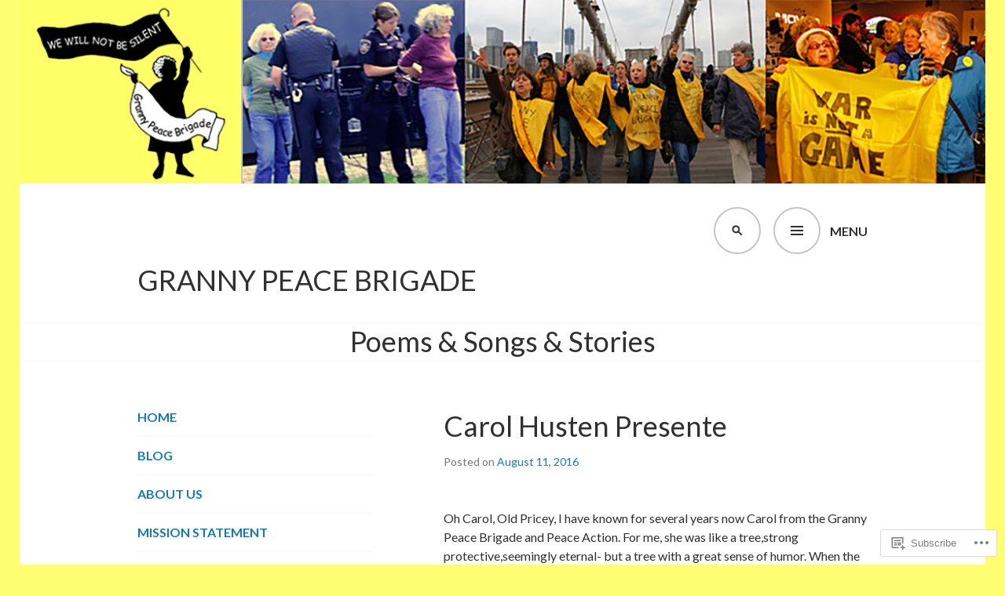

--- FILE ---
content_type: text/html; charset=UTF-8
request_url: https://grannypeacebrigade.org/category/poems/
body_size: 24112
content:
<!DOCTYPE html>
<html lang="en">
<head>
<meta charset="UTF-8">
<meta name="viewport" content="width=device-width, initial-scale=1">
<link rel="profile" href="http://gmpg.org/xfn/11">
<link rel="pingback" href="https://grannypeacebrigade.org/xmlrpc.php">

<title>Poems &amp; Songs &amp; Stories &#8211; Granny Peace Brigade</title>
<script type="text/javascript">
  WebFontConfig = {"google":{"families":["Lato:r:latin,latin-ext","Lato:r,i,b,bi:latin,latin-ext"]},"api_url":"https:\/\/fonts-api.wp.com\/css"};
  (function() {
    var wf = document.createElement('script');
    wf.src = '/wp-content/plugins/custom-fonts/js/webfont.js';
    wf.type = 'text/javascript';
    wf.async = 'true';
    var s = document.getElementsByTagName('script')[0];
    s.parentNode.insertBefore(wf, s);
	})();
</script><style id="jetpack-custom-fonts-css">.wf-active body, .wf-active button, .wf-active input, .wf-active select, .wf-active textarea{font-family:"Lato",sans-serif}.wf-active .gallery-caption, .wf-active .wp-caption-text{font-family:"Lato",sans-serif}.wf-active h1, .wf-active h2, .wf-active h3, .wf-active h4, .wf-active h5, .wf-active h6{font-family:"Lato",sans-serif;font-weight:400;font-style:normal}.wf-active h1{font-style:normal;font-weight:400}.wf-active h2{font-style:normal;font-weight:400}.wf-active h3{font-style:normal;font-weight:400}.wf-active h4{font-style:normal;font-weight:400}.wf-active h5{font-style:normal;font-weight:400}.wf-active h6{font-style:normal;font-weight:400}.wf-active .site-title{font-family:"Lato",sans-serif;font-weight:400;font-style:normal}.wf-active .site-description{font-family:"Lato",sans-serif;font-weight:400;font-style:normal}.wf-active .widget-title, .wf-active .widgettitle{font-style:normal;font-weight:400}.wf-active .entry-title{font-style:normal;font-weight:400}.wf-active .featured-page .entry-title, .wf-active .grid .entry-title{font-style:normal;font-weight:400}.wf-active .no-comments{font-weight:400;font-style:normal}.wf-active .hentry div#jp-relatedposts h3.jp-relatedposts-headline{font-family:"Lato",sans-serif;font-style:normal;font-weight:400}</style>
<meta name='robots' content='max-image-preview:large' />

<!-- Async WordPress.com Remote Login -->
<script id="wpcom_remote_login_js">
var wpcom_remote_login_extra_auth = '';
function wpcom_remote_login_remove_dom_node_id( element_id ) {
	var dom_node = document.getElementById( element_id );
	if ( dom_node ) { dom_node.parentNode.removeChild( dom_node ); }
}
function wpcom_remote_login_remove_dom_node_classes( class_name ) {
	var dom_nodes = document.querySelectorAll( '.' + class_name );
	for ( var i = 0; i < dom_nodes.length; i++ ) {
		dom_nodes[ i ].parentNode.removeChild( dom_nodes[ i ] );
	}
}
function wpcom_remote_login_final_cleanup() {
	wpcom_remote_login_remove_dom_node_classes( "wpcom_remote_login_msg" );
	wpcom_remote_login_remove_dom_node_id( "wpcom_remote_login_key" );
	wpcom_remote_login_remove_dom_node_id( "wpcom_remote_login_validate" );
	wpcom_remote_login_remove_dom_node_id( "wpcom_remote_login_js" );
	wpcom_remote_login_remove_dom_node_id( "wpcom_request_access_iframe" );
	wpcom_remote_login_remove_dom_node_id( "wpcom_request_access_styles" );
}

// Watch for messages back from the remote login
window.addEventListener( "message", function( e ) {
	if ( e.origin === "https://r-login.wordpress.com" ) {
		var data = {};
		try {
			data = JSON.parse( e.data );
		} catch( e ) {
			wpcom_remote_login_final_cleanup();
			return;
		}

		if ( data.msg === 'LOGIN' ) {
			// Clean up the login check iframe
			wpcom_remote_login_remove_dom_node_id( "wpcom_remote_login_key" );

			var id_regex = new RegExp( /^[0-9]+$/ );
			var token_regex = new RegExp( /^.*|.*|.*$/ );
			if (
				token_regex.test( data.token )
				&& id_regex.test( data.wpcomid )
			) {
				// We have everything we need to ask for a login
				var script = document.createElement( "script" );
				script.setAttribute( "id", "wpcom_remote_login_validate" );
				script.src = '/remote-login.php?wpcom_remote_login=validate'
					+ '&wpcomid=' + data.wpcomid
					+ '&token=' + encodeURIComponent( data.token )
					+ '&host=' + window.location.protocol
					+ '//' + window.location.hostname
					+ '&postid=6610'
					+ '&is_singular=';
				document.body.appendChild( script );
			}

			return;
		}

		// Safari ITP, not logged in, so redirect
		if ( data.msg === 'LOGIN-REDIRECT' ) {
			window.location = 'https://wordpress.com/log-in?redirect_to=' + window.location.href;
			return;
		}

		// Safari ITP, storage access failed, remove the request
		if ( data.msg === 'LOGIN-REMOVE' ) {
			var css_zap = 'html { -webkit-transition: margin-top 1s; transition: margin-top 1s; } /* 9001 */ html { margin-top: 0 !important; } * html body { margin-top: 0 !important; } @media screen and ( max-width: 782px ) { html { margin-top: 0 !important; } * html body { margin-top: 0 !important; } }';
			var style_zap = document.createElement( 'style' );
			style_zap.type = 'text/css';
			style_zap.appendChild( document.createTextNode( css_zap ) );
			document.body.appendChild( style_zap );

			var e = document.getElementById( 'wpcom_request_access_iframe' );
			e.parentNode.removeChild( e );

			document.cookie = 'wordpress_com_login_access=denied; path=/; max-age=31536000';

			return;
		}

		// Safari ITP
		if ( data.msg === 'REQUEST_ACCESS' ) {
			console.log( 'request access: safari' );

			// Check ITP iframe enable/disable knob
			if ( wpcom_remote_login_extra_auth !== 'safari_itp_iframe' ) {
				return;
			}

			// If we are in a "private window" there is no ITP.
			var private_window = false;
			try {
				var opendb = window.openDatabase( null, null, null, null );
			} catch( e ) {
				private_window = true;
			}

			if ( private_window ) {
				console.log( 'private window' );
				return;
			}

			var iframe = document.createElement( 'iframe' );
			iframe.id = 'wpcom_request_access_iframe';
			iframe.setAttribute( 'scrolling', 'no' );
			iframe.setAttribute( 'sandbox', 'allow-storage-access-by-user-activation allow-scripts allow-same-origin allow-top-navigation-by-user-activation' );
			iframe.src = 'https://r-login.wordpress.com/remote-login.php?wpcom_remote_login=request_access&origin=' + encodeURIComponent( data.origin ) + '&wpcomid=' + encodeURIComponent( data.wpcomid );

			var css = 'html { -webkit-transition: margin-top 1s; transition: margin-top 1s; } /* 9001 */ html { margin-top: 46px !important; } * html body { margin-top: 46px !important; } @media screen and ( max-width: 660px ) { html { margin-top: 71px !important; } * html body { margin-top: 71px !important; } #wpcom_request_access_iframe { display: block; height: 71px !important; } } #wpcom_request_access_iframe { border: 0px; height: 46px; position: fixed; top: 0; left: 0; width: 100%; min-width: 100%; z-index: 99999; background: #23282d; } ';

			var style = document.createElement( 'style' );
			style.type = 'text/css';
			style.id = 'wpcom_request_access_styles';
			style.appendChild( document.createTextNode( css ) );
			document.body.appendChild( style );

			document.body.appendChild( iframe );
		}

		if ( data.msg === 'DONE' ) {
			wpcom_remote_login_final_cleanup();
		}
	}
}, false );

// Inject the remote login iframe after the page has had a chance to load
// more critical resources
window.addEventListener( "DOMContentLoaded", function( e ) {
	var iframe = document.createElement( "iframe" );
	iframe.style.display = "none";
	iframe.setAttribute( "scrolling", "no" );
	iframe.setAttribute( "id", "wpcom_remote_login_key" );
	iframe.src = "https://r-login.wordpress.com/remote-login.php"
		+ "?wpcom_remote_login=key"
		+ "&origin=aHR0cHM6Ly9ncmFubnlwZWFjZWJyaWdhZGUub3Jn"
		+ "&wpcomid=170914879"
		+ "&time=" + Math.floor( Date.now() / 1000 );
	document.body.appendChild( iframe );
}, false );
</script>
<link rel='dns-prefetch' href='//s0.wp.com' />
<link rel='dns-prefetch' href='//fonts-api.wp.com' />
<link rel="alternate" type="application/rss+xml" title="Granny Peace Brigade &raquo; Feed" href="https://grannypeacebrigade.org/feed/" />
<link rel="alternate" type="application/rss+xml" title="Granny Peace Brigade &raquo; Comments Feed" href="https://grannypeacebrigade.org/comments/feed/" />
<link rel="alternate" type="application/rss+xml" title="Granny Peace Brigade &raquo; Poems &amp; Songs &amp; Stories Category Feed" href="https://grannypeacebrigade.org/category/poems/feed/" />
	<script type="text/javascript">
		/* <![CDATA[ */
		function addLoadEvent(func) {
			var oldonload = window.onload;
			if (typeof window.onload != 'function') {
				window.onload = func;
			} else {
				window.onload = function () {
					oldonload();
					func();
				}
			}
		}
		/* ]]> */
	</script>
	<link crossorigin='anonymous' rel='stylesheet' id='all-css-0-1' href='/wp-content/mu-plugins/jetpack-plugin/sun/modules/infinite-scroll/infinity.css?m=1753279645i&cssminify=yes' type='text/css' media='all' />
<style id='wp-emoji-styles-inline-css'>

	img.wp-smiley, img.emoji {
		display: inline !important;
		border: none !important;
		box-shadow: none !important;
		height: 1em !important;
		width: 1em !important;
		margin: 0 0.07em !important;
		vertical-align: -0.1em !important;
		background: none !important;
		padding: 0 !important;
	}
/*# sourceURL=wp-emoji-styles-inline-css */
</style>
<link crossorigin='anonymous' rel='stylesheet' id='all-css-2-1' href='/wp-content/plugins/gutenberg-core/v22.2.0/build/styles/block-library/style.css?m=1764855221i&cssminify=yes' type='text/css' media='all' />
<style id='wp-block-library-inline-css'>
.has-text-align-justify {
	text-align:justify;
}
.has-text-align-justify{text-align:justify;}

/*# sourceURL=wp-block-library-inline-css */
</style><style id='global-styles-inline-css'>
:root{--wp--preset--aspect-ratio--square: 1;--wp--preset--aspect-ratio--4-3: 4/3;--wp--preset--aspect-ratio--3-4: 3/4;--wp--preset--aspect-ratio--3-2: 3/2;--wp--preset--aspect-ratio--2-3: 2/3;--wp--preset--aspect-ratio--16-9: 16/9;--wp--preset--aspect-ratio--9-16: 9/16;--wp--preset--color--black: #000000;--wp--preset--color--cyan-bluish-gray: #abb8c3;--wp--preset--color--white: #ffffff;--wp--preset--color--pale-pink: #f78da7;--wp--preset--color--vivid-red: #cf2e2e;--wp--preset--color--luminous-vivid-orange: #ff6900;--wp--preset--color--luminous-vivid-amber: #fcb900;--wp--preset--color--light-green-cyan: #7bdcb5;--wp--preset--color--vivid-green-cyan: #00d084;--wp--preset--color--pale-cyan-blue: #8ed1fc;--wp--preset--color--vivid-cyan-blue: #0693e3;--wp--preset--color--vivid-purple: #9b51e0;--wp--preset--gradient--vivid-cyan-blue-to-vivid-purple: linear-gradient(135deg,rgb(6,147,227) 0%,rgb(155,81,224) 100%);--wp--preset--gradient--light-green-cyan-to-vivid-green-cyan: linear-gradient(135deg,rgb(122,220,180) 0%,rgb(0,208,130) 100%);--wp--preset--gradient--luminous-vivid-amber-to-luminous-vivid-orange: linear-gradient(135deg,rgb(252,185,0) 0%,rgb(255,105,0) 100%);--wp--preset--gradient--luminous-vivid-orange-to-vivid-red: linear-gradient(135deg,rgb(255,105,0) 0%,rgb(207,46,46) 100%);--wp--preset--gradient--very-light-gray-to-cyan-bluish-gray: linear-gradient(135deg,rgb(238,238,238) 0%,rgb(169,184,195) 100%);--wp--preset--gradient--cool-to-warm-spectrum: linear-gradient(135deg,rgb(74,234,220) 0%,rgb(151,120,209) 20%,rgb(207,42,186) 40%,rgb(238,44,130) 60%,rgb(251,105,98) 80%,rgb(254,248,76) 100%);--wp--preset--gradient--blush-light-purple: linear-gradient(135deg,rgb(255,206,236) 0%,rgb(152,150,240) 100%);--wp--preset--gradient--blush-bordeaux: linear-gradient(135deg,rgb(254,205,165) 0%,rgb(254,45,45) 50%,rgb(107,0,62) 100%);--wp--preset--gradient--luminous-dusk: linear-gradient(135deg,rgb(255,203,112) 0%,rgb(199,81,192) 50%,rgb(65,88,208) 100%);--wp--preset--gradient--pale-ocean: linear-gradient(135deg,rgb(255,245,203) 0%,rgb(182,227,212) 50%,rgb(51,167,181) 100%);--wp--preset--gradient--electric-grass: linear-gradient(135deg,rgb(202,248,128) 0%,rgb(113,206,126) 100%);--wp--preset--gradient--midnight: linear-gradient(135deg,rgb(2,3,129) 0%,rgb(40,116,252) 100%);--wp--preset--font-size--small: 13px;--wp--preset--font-size--medium: 20px;--wp--preset--font-size--large: 36px;--wp--preset--font-size--x-large: 42px;--wp--preset--font-family--albert-sans: 'Albert Sans', sans-serif;--wp--preset--font-family--alegreya: Alegreya, serif;--wp--preset--font-family--arvo: Arvo, serif;--wp--preset--font-family--bodoni-moda: 'Bodoni Moda', serif;--wp--preset--font-family--bricolage-grotesque: 'Bricolage Grotesque', sans-serif;--wp--preset--font-family--cabin: Cabin, sans-serif;--wp--preset--font-family--chivo: Chivo, sans-serif;--wp--preset--font-family--commissioner: Commissioner, sans-serif;--wp--preset--font-family--cormorant: Cormorant, serif;--wp--preset--font-family--courier-prime: 'Courier Prime', monospace;--wp--preset--font-family--crimson-pro: 'Crimson Pro', serif;--wp--preset--font-family--dm-mono: 'DM Mono', monospace;--wp--preset--font-family--dm-sans: 'DM Sans', sans-serif;--wp--preset--font-family--dm-serif-display: 'DM Serif Display', serif;--wp--preset--font-family--domine: Domine, serif;--wp--preset--font-family--eb-garamond: 'EB Garamond', serif;--wp--preset--font-family--epilogue: Epilogue, sans-serif;--wp--preset--font-family--fahkwang: Fahkwang, sans-serif;--wp--preset--font-family--figtree: Figtree, sans-serif;--wp--preset--font-family--fira-sans: 'Fira Sans', sans-serif;--wp--preset--font-family--fjalla-one: 'Fjalla One', sans-serif;--wp--preset--font-family--fraunces: Fraunces, serif;--wp--preset--font-family--gabarito: Gabarito, system-ui;--wp--preset--font-family--ibm-plex-mono: 'IBM Plex Mono', monospace;--wp--preset--font-family--ibm-plex-sans: 'IBM Plex Sans', sans-serif;--wp--preset--font-family--ibarra-real-nova: 'Ibarra Real Nova', serif;--wp--preset--font-family--instrument-serif: 'Instrument Serif', serif;--wp--preset--font-family--inter: Inter, sans-serif;--wp--preset--font-family--josefin-sans: 'Josefin Sans', sans-serif;--wp--preset--font-family--jost: Jost, sans-serif;--wp--preset--font-family--libre-baskerville: 'Libre Baskerville', serif;--wp--preset--font-family--libre-franklin: 'Libre Franklin', sans-serif;--wp--preset--font-family--literata: Literata, serif;--wp--preset--font-family--lora: Lora, serif;--wp--preset--font-family--merriweather: Merriweather, serif;--wp--preset--font-family--montserrat: Montserrat, sans-serif;--wp--preset--font-family--newsreader: Newsreader, serif;--wp--preset--font-family--noto-sans-mono: 'Noto Sans Mono', sans-serif;--wp--preset--font-family--nunito: Nunito, sans-serif;--wp--preset--font-family--open-sans: 'Open Sans', sans-serif;--wp--preset--font-family--overpass: Overpass, sans-serif;--wp--preset--font-family--pt-serif: 'PT Serif', serif;--wp--preset--font-family--petrona: Petrona, serif;--wp--preset--font-family--piazzolla: Piazzolla, serif;--wp--preset--font-family--playfair-display: 'Playfair Display', serif;--wp--preset--font-family--plus-jakarta-sans: 'Plus Jakarta Sans', sans-serif;--wp--preset--font-family--poppins: Poppins, sans-serif;--wp--preset--font-family--raleway: Raleway, sans-serif;--wp--preset--font-family--roboto: Roboto, sans-serif;--wp--preset--font-family--roboto-slab: 'Roboto Slab', serif;--wp--preset--font-family--rubik: Rubik, sans-serif;--wp--preset--font-family--rufina: Rufina, serif;--wp--preset--font-family--sora: Sora, sans-serif;--wp--preset--font-family--source-sans-3: 'Source Sans 3', sans-serif;--wp--preset--font-family--source-serif-4: 'Source Serif 4', serif;--wp--preset--font-family--space-mono: 'Space Mono', monospace;--wp--preset--font-family--syne: Syne, sans-serif;--wp--preset--font-family--texturina: Texturina, serif;--wp--preset--font-family--urbanist: Urbanist, sans-serif;--wp--preset--font-family--work-sans: 'Work Sans', sans-serif;--wp--preset--spacing--20: 0.44rem;--wp--preset--spacing--30: 0.67rem;--wp--preset--spacing--40: 1rem;--wp--preset--spacing--50: 1.5rem;--wp--preset--spacing--60: 2.25rem;--wp--preset--spacing--70: 3.38rem;--wp--preset--spacing--80: 5.06rem;--wp--preset--shadow--natural: 6px 6px 9px rgba(0, 0, 0, 0.2);--wp--preset--shadow--deep: 12px 12px 50px rgba(0, 0, 0, 0.4);--wp--preset--shadow--sharp: 6px 6px 0px rgba(0, 0, 0, 0.2);--wp--preset--shadow--outlined: 6px 6px 0px -3px rgb(255, 255, 255), 6px 6px rgb(0, 0, 0);--wp--preset--shadow--crisp: 6px 6px 0px rgb(0, 0, 0);}:where(.is-layout-flex){gap: 0.5em;}:where(.is-layout-grid){gap: 0.5em;}body .is-layout-flex{display: flex;}.is-layout-flex{flex-wrap: wrap;align-items: center;}.is-layout-flex > :is(*, div){margin: 0;}body .is-layout-grid{display: grid;}.is-layout-grid > :is(*, div){margin: 0;}:where(.wp-block-columns.is-layout-flex){gap: 2em;}:where(.wp-block-columns.is-layout-grid){gap: 2em;}:where(.wp-block-post-template.is-layout-flex){gap: 1.25em;}:where(.wp-block-post-template.is-layout-grid){gap: 1.25em;}.has-black-color{color: var(--wp--preset--color--black) !important;}.has-cyan-bluish-gray-color{color: var(--wp--preset--color--cyan-bluish-gray) !important;}.has-white-color{color: var(--wp--preset--color--white) !important;}.has-pale-pink-color{color: var(--wp--preset--color--pale-pink) !important;}.has-vivid-red-color{color: var(--wp--preset--color--vivid-red) !important;}.has-luminous-vivid-orange-color{color: var(--wp--preset--color--luminous-vivid-orange) !important;}.has-luminous-vivid-amber-color{color: var(--wp--preset--color--luminous-vivid-amber) !important;}.has-light-green-cyan-color{color: var(--wp--preset--color--light-green-cyan) !important;}.has-vivid-green-cyan-color{color: var(--wp--preset--color--vivid-green-cyan) !important;}.has-pale-cyan-blue-color{color: var(--wp--preset--color--pale-cyan-blue) !important;}.has-vivid-cyan-blue-color{color: var(--wp--preset--color--vivid-cyan-blue) !important;}.has-vivid-purple-color{color: var(--wp--preset--color--vivid-purple) !important;}.has-black-background-color{background-color: var(--wp--preset--color--black) !important;}.has-cyan-bluish-gray-background-color{background-color: var(--wp--preset--color--cyan-bluish-gray) !important;}.has-white-background-color{background-color: var(--wp--preset--color--white) !important;}.has-pale-pink-background-color{background-color: var(--wp--preset--color--pale-pink) !important;}.has-vivid-red-background-color{background-color: var(--wp--preset--color--vivid-red) !important;}.has-luminous-vivid-orange-background-color{background-color: var(--wp--preset--color--luminous-vivid-orange) !important;}.has-luminous-vivid-amber-background-color{background-color: var(--wp--preset--color--luminous-vivid-amber) !important;}.has-light-green-cyan-background-color{background-color: var(--wp--preset--color--light-green-cyan) !important;}.has-vivid-green-cyan-background-color{background-color: var(--wp--preset--color--vivid-green-cyan) !important;}.has-pale-cyan-blue-background-color{background-color: var(--wp--preset--color--pale-cyan-blue) !important;}.has-vivid-cyan-blue-background-color{background-color: var(--wp--preset--color--vivid-cyan-blue) !important;}.has-vivid-purple-background-color{background-color: var(--wp--preset--color--vivid-purple) !important;}.has-black-border-color{border-color: var(--wp--preset--color--black) !important;}.has-cyan-bluish-gray-border-color{border-color: var(--wp--preset--color--cyan-bluish-gray) !important;}.has-white-border-color{border-color: var(--wp--preset--color--white) !important;}.has-pale-pink-border-color{border-color: var(--wp--preset--color--pale-pink) !important;}.has-vivid-red-border-color{border-color: var(--wp--preset--color--vivid-red) !important;}.has-luminous-vivid-orange-border-color{border-color: var(--wp--preset--color--luminous-vivid-orange) !important;}.has-luminous-vivid-amber-border-color{border-color: var(--wp--preset--color--luminous-vivid-amber) !important;}.has-light-green-cyan-border-color{border-color: var(--wp--preset--color--light-green-cyan) !important;}.has-vivid-green-cyan-border-color{border-color: var(--wp--preset--color--vivid-green-cyan) !important;}.has-pale-cyan-blue-border-color{border-color: var(--wp--preset--color--pale-cyan-blue) !important;}.has-vivid-cyan-blue-border-color{border-color: var(--wp--preset--color--vivid-cyan-blue) !important;}.has-vivid-purple-border-color{border-color: var(--wp--preset--color--vivid-purple) !important;}.has-vivid-cyan-blue-to-vivid-purple-gradient-background{background: var(--wp--preset--gradient--vivid-cyan-blue-to-vivid-purple) !important;}.has-light-green-cyan-to-vivid-green-cyan-gradient-background{background: var(--wp--preset--gradient--light-green-cyan-to-vivid-green-cyan) !important;}.has-luminous-vivid-amber-to-luminous-vivid-orange-gradient-background{background: var(--wp--preset--gradient--luminous-vivid-amber-to-luminous-vivid-orange) !important;}.has-luminous-vivid-orange-to-vivid-red-gradient-background{background: var(--wp--preset--gradient--luminous-vivid-orange-to-vivid-red) !important;}.has-very-light-gray-to-cyan-bluish-gray-gradient-background{background: var(--wp--preset--gradient--very-light-gray-to-cyan-bluish-gray) !important;}.has-cool-to-warm-spectrum-gradient-background{background: var(--wp--preset--gradient--cool-to-warm-spectrum) !important;}.has-blush-light-purple-gradient-background{background: var(--wp--preset--gradient--blush-light-purple) !important;}.has-blush-bordeaux-gradient-background{background: var(--wp--preset--gradient--blush-bordeaux) !important;}.has-luminous-dusk-gradient-background{background: var(--wp--preset--gradient--luminous-dusk) !important;}.has-pale-ocean-gradient-background{background: var(--wp--preset--gradient--pale-ocean) !important;}.has-electric-grass-gradient-background{background: var(--wp--preset--gradient--electric-grass) !important;}.has-midnight-gradient-background{background: var(--wp--preset--gradient--midnight) !important;}.has-small-font-size{font-size: var(--wp--preset--font-size--small) !important;}.has-medium-font-size{font-size: var(--wp--preset--font-size--medium) !important;}.has-large-font-size{font-size: var(--wp--preset--font-size--large) !important;}.has-x-large-font-size{font-size: var(--wp--preset--font-size--x-large) !important;}.has-albert-sans-font-family{font-family: var(--wp--preset--font-family--albert-sans) !important;}.has-alegreya-font-family{font-family: var(--wp--preset--font-family--alegreya) !important;}.has-arvo-font-family{font-family: var(--wp--preset--font-family--arvo) !important;}.has-bodoni-moda-font-family{font-family: var(--wp--preset--font-family--bodoni-moda) !important;}.has-bricolage-grotesque-font-family{font-family: var(--wp--preset--font-family--bricolage-grotesque) !important;}.has-cabin-font-family{font-family: var(--wp--preset--font-family--cabin) !important;}.has-chivo-font-family{font-family: var(--wp--preset--font-family--chivo) !important;}.has-commissioner-font-family{font-family: var(--wp--preset--font-family--commissioner) !important;}.has-cormorant-font-family{font-family: var(--wp--preset--font-family--cormorant) !important;}.has-courier-prime-font-family{font-family: var(--wp--preset--font-family--courier-prime) !important;}.has-crimson-pro-font-family{font-family: var(--wp--preset--font-family--crimson-pro) !important;}.has-dm-mono-font-family{font-family: var(--wp--preset--font-family--dm-mono) !important;}.has-dm-sans-font-family{font-family: var(--wp--preset--font-family--dm-sans) !important;}.has-dm-serif-display-font-family{font-family: var(--wp--preset--font-family--dm-serif-display) !important;}.has-domine-font-family{font-family: var(--wp--preset--font-family--domine) !important;}.has-eb-garamond-font-family{font-family: var(--wp--preset--font-family--eb-garamond) !important;}.has-epilogue-font-family{font-family: var(--wp--preset--font-family--epilogue) !important;}.has-fahkwang-font-family{font-family: var(--wp--preset--font-family--fahkwang) !important;}.has-figtree-font-family{font-family: var(--wp--preset--font-family--figtree) !important;}.has-fira-sans-font-family{font-family: var(--wp--preset--font-family--fira-sans) !important;}.has-fjalla-one-font-family{font-family: var(--wp--preset--font-family--fjalla-one) !important;}.has-fraunces-font-family{font-family: var(--wp--preset--font-family--fraunces) !important;}.has-gabarito-font-family{font-family: var(--wp--preset--font-family--gabarito) !important;}.has-ibm-plex-mono-font-family{font-family: var(--wp--preset--font-family--ibm-plex-mono) !important;}.has-ibm-plex-sans-font-family{font-family: var(--wp--preset--font-family--ibm-plex-sans) !important;}.has-ibarra-real-nova-font-family{font-family: var(--wp--preset--font-family--ibarra-real-nova) !important;}.has-instrument-serif-font-family{font-family: var(--wp--preset--font-family--instrument-serif) !important;}.has-inter-font-family{font-family: var(--wp--preset--font-family--inter) !important;}.has-josefin-sans-font-family{font-family: var(--wp--preset--font-family--josefin-sans) !important;}.has-jost-font-family{font-family: var(--wp--preset--font-family--jost) !important;}.has-libre-baskerville-font-family{font-family: var(--wp--preset--font-family--libre-baskerville) !important;}.has-libre-franklin-font-family{font-family: var(--wp--preset--font-family--libre-franklin) !important;}.has-literata-font-family{font-family: var(--wp--preset--font-family--literata) !important;}.has-lora-font-family{font-family: var(--wp--preset--font-family--lora) !important;}.has-merriweather-font-family{font-family: var(--wp--preset--font-family--merriweather) !important;}.has-montserrat-font-family{font-family: var(--wp--preset--font-family--montserrat) !important;}.has-newsreader-font-family{font-family: var(--wp--preset--font-family--newsreader) !important;}.has-noto-sans-mono-font-family{font-family: var(--wp--preset--font-family--noto-sans-mono) !important;}.has-nunito-font-family{font-family: var(--wp--preset--font-family--nunito) !important;}.has-open-sans-font-family{font-family: var(--wp--preset--font-family--open-sans) !important;}.has-overpass-font-family{font-family: var(--wp--preset--font-family--overpass) !important;}.has-pt-serif-font-family{font-family: var(--wp--preset--font-family--pt-serif) !important;}.has-petrona-font-family{font-family: var(--wp--preset--font-family--petrona) !important;}.has-piazzolla-font-family{font-family: var(--wp--preset--font-family--piazzolla) !important;}.has-playfair-display-font-family{font-family: var(--wp--preset--font-family--playfair-display) !important;}.has-plus-jakarta-sans-font-family{font-family: var(--wp--preset--font-family--plus-jakarta-sans) !important;}.has-poppins-font-family{font-family: var(--wp--preset--font-family--poppins) !important;}.has-raleway-font-family{font-family: var(--wp--preset--font-family--raleway) !important;}.has-roboto-font-family{font-family: var(--wp--preset--font-family--roboto) !important;}.has-roboto-slab-font-family{font-family: var(--wp--preset--font-family--roboto-slab) !important;}.has-rubik-font-family{font-family: var(--wp--preset--font-family--rubik) !important;}.has-rufina-font-family{font-family: var(--wp--preset--font-family--rufina) !important;}.has-sora-font-family{font-family: var(--wp--preset--font-family--sora) !important;}.has-source-sans-3-font-family{font-family: var(--wp--preset--font-family--source-sans-3) !important;}.has-source-serif-4-font-family{font-family: var(--wp--preset--font-family--source-serif-4) !important;}.has-space-mono-font-family{font-family: var(--wp--preset--font-family--space-mono) !important;}.has-syne-font-family{font-family: var(--wp--preset--font-family--syne) !important;}.has-texturina-font-family{font-family: var(--wp--preset--font-family--texturina) !important;}.has-urbanist-font-family{font-family: var(--wp--preset--font-family--urbanist) !important;}.has-work-sans-font-family{font-family: var(--wp--preset--font-family--work-sans) !important;}
/*# sourceURL=global-styles-inline-css */
</style>

<style id='classic-theme-styles-inline-css'>
/*! This file is auto-generated */
.wp-block-button__link{color:#fff;background-color:#32373c;border-radius:9999px;box-shadow:none;text-decoration:none;padding:calc(.667em + 2px) calc(1.333em + 2px);font-size:1.125em}.wp-block-file__button{background:#32373c;color:#fff;text-decoration:none}
/*# sourceURL=/wp-includes/css/classic-themes.min.css */
</style>
<link crossorigin='anonymous' rel='stylesheet' id='all-css-4-1' href='/_static/??-eJx9jUsOwjAMRC+EY6UgCAvEWZrEKoG4jWq3hduTLvisurFG1nszuBQIQ6/UK5Y8dakXDIPPQ3gINsY6Y0ESl0ww0mwOGJPolwDRVyYTRHb4V8QT/LpGqn8ura4EU0wtZeKKbWlLih1p1eWTQem5rZQ6A96XkUSgXk4Tg97qlqzelS/26KzbN835dH8DjlpbIA==&cssminify=yes' type='text/css' media='all' />
<link rel='stylesheet' id='edin-pt-mono-css' href='https://fonts-api.wp.com/css?family=PT+Mono&#038;subset=latin%2Clatin-ext' media='all' />
<link crossorigin='anonymous' rel='stylesheet' id='all-css-6-1' href='/_static/??-eJyFjkkOwjAMRS9EsBhKxQJxFNQGN6QkThQ7qrg9acWiDCq7/633bMMQlQ4kSAJyQ48MMbeAV0vQlfmUCrDWzCuYwT6r6LKxxNCjxEbfXx04E1yKBAYJky0C/45fOz8fYHk4/EuNpyZSDVEHv/RpwtYFU6KBQs3qkmQwKBd0IzbQW1Gda2wa1bM/bepqt62Ph33VPwG+N379&cssminify=yes' type='text/css' media='all' />
<link crossorigin='anonymous' rel='stylesheet' id='print-css-7-1' href='/wp-content/mu-plugins/global-print/global-print.css?m=1465851035i&cssminify=yes' type='text/css' media='print' />
<style id='jetpack-global-styles-frontend-style-inline-css'>
:root { --font-headings: unset; --font-base: unset; --font-headings-default: -apple-system,BlinkMacSystemFont,"Segoe UI",Roboto,Oxygen-Sans,Ubuntu,Cantarell,"Helvetica Neue",sans-serif; --font-base-default: -apple-system,BlinkMacSystemFont,"Segoe UI",Roboto,Oxygen-Sans,Ubuntu,Cantarell,"Helvetica Neue",sans-serif;}
/*# sourceURL=jetpack-global-styles-frontend-style-inline-css */
</style>
<link crossorigin='anonymous' rel='stylesheet' id='all-css-10-1' href='/wp-content/themes/h4/global.css?m=1420737423i&cssminify=yes' type='text/css' media='all' />
<script type="text/javascript" id="wpcom-actionbar-placeholder-js-extra">
/* <![CDATA[ */
var actionbardata = {"siteID":"170914879","postID":"0","siteURL":"https://grannypeacebrigade.org","xhrURL":"https://grannypeacebrigade.org/wp-admin/admin-ajax.php","nonce":"783c986058","isLoggedIn":"","statusMessage":"","subsEmailDefault":"instantly","proxyScriptUrl":"https://s0.wp.com/wp-content/js/wpcom-proxy-request.js?m=1513050504i&amp;ver=20211021","i18n":{"followedText":"New posts from this site will now appear in your \u003Ca href=\"https://wordpress.com/reader\"\u003EReader\u003C/a\u003E","foldBar":"Collapse this bar","unfoldBar":"Expand this bar","shortLinkCopied":"Shortlink copied to clipboard."}};
//# sourceURL=wpcom-actionbar-placeholder-js-extra
/* ]]> */
</script>
<script type="text/javascript" id="jetpack-mu-wpcom-settings-js-before">
/* <![CDATA[ */
var JETPACK_MU_WPCOM_SETTINGS = {"assetsUrl":"https://s0.wp.com/wp-content/mu-plugins/jetpack-mu-wpcom-plugin/sun/jetpack_vendor/automattic/jetpack-mu-wpcom/src/build/"};
//# sourceURL=jetpack-mu-wpcom-settings-js-before
/* ]]> */
</script>
<script crossorigin='anonymous' type='text/javascript'  src='/_static/??-eJzTLy/QTc7PK0nNK9HPKtYvyinRLSjKr6jUyyrW0QfKZeYl55SmpBaDJLMKS1OLKqGUXm5mHkFFurmZ6UWJJalQxfa5tobmRgamxgZmFpZZACbyLJI='></script>
<script type="text/javascript" id="rlt-proxy-js-after">
/* <![CDATA[ */
	rltInitialize( {"token":null,"iframeOrigins":["https:\/\/widgets.wp.com"]} );
//# sourceURL=rlt-proxy-js-after
/* ]]> */
</script>
<link rel="EditURI" type="application/rsd+xml" title="RSD" href="https://grannypeacebrigadeorg.wordpress.com/xmlrpc.php?rsd" />
<meta name="generator" content="WordPress.com" />

<!-- Jetpack Open Graph Tags -->
<meta property="og:type" content="website" />
<meta property="og:title" content="Poems &amp; Songs &amp; Stories &#8211; Granny Peace Brigade" />
<meta property="og:url" content="https://grannypeacebrigade.org/category/poems/" />
<meta property="og:site_name" content="Granny Peace Brigade" />
<meta property="og:image" content="https://grannypeacebrigade.org/wp-content/uploads/2019/12/cropped-gpb-512-logo.jpg?w=200" />
<meta property="og:image:width" content="200" />
<meta property="og:image:height" content="200" />
<meta property="og:image:alt" content="" />
<meta property="og:locale" content="en_US" />

<!-- End Jetpack Open Graph Tags -->
<link rel="search" type="application/opensearchdescription+xml" href="https://grannypeacebrigade.org/osd.xml" title="Granny Peace Brigade" />
<link rel="search" type="application/opensearchdescription+xml" href="https://s1.wp.com/opensearch.xml" title="WordPress.com" />
<meta name="theme-color" content="#fffe73" />
<meta name="description" content="Posts about Poems &amp; Songs &amp; Stories written by grannypeacegmailcom" />
<style type="text/css" id="custom-background-css">
body.custom-background { background-color: #fffe73; }
</style>
	<style type="text/css" id="custom-colors-css">	.hero a.button-minimal {
		border-color: #fff !important;
	}
	#comments #respond .form-submit input#comment-submit,
	.widget_flickr #flickr_badge_uber_wrapper td a:last-child {
		background: #c5c5c5 !important;
		border-color: #c5c5c5 !important;
	}
	@media screen and (min-width: 1020px) {
		body.small-screen.navigation-classic .primary-navigation .menu-primary > ul > li.current-menu-item:before,
		body.small-screen.navigation-classic .primary-navigation .menu-primary > ul > li.current_page_item:before,
		body.small-screen.navigation-classic .primary-navigation .menu-item-has-children:hover:before,
		body.small-screen.navigation-classic .primary-navigation ul ul .menu-item-has-children:before {
			color: #fff;
		}
		body.large-screen.navigation-classic .primary-navigation ul ul ul:before {
			border-bottom-color: transparent;
		}
	}
	@media screen and (min-width: 1230px) {
		body.small-screen .menu-toggle.open,
		body.small-screen .menu-toggle.open:before,
		body.small-screen .menu-toggle.open:focus,
		body.small-screen .menu-toggle.open:focus:before {
			color: #fff;
		}
		body.small-screen .menu-toggle.open:before,
		body.small-screen .menu-toggle.open:focus:before {
			border-color: #fff;
		}
		body.small-screen .menu-toggle.open:before {
			background: transparent;
		}
		body.small-screen .menu-toggle.open:hover,
		body.small-screen .menu-toggle.open:active,
		body.small-screen .menu-toggle.open:hover:before,
		body.small-screen .menu-toggle.open:active:before {
			color: rgba(255, 255, 255, 0.5);
		}
		body.small-screen .menu-toggle.open:hover:before,
		body.small-screen .menu-toggle.open:active:before {
			border-color: rgba(255, 255, 255, 0.5);
		}
	}
body { background-color: #fffe73;}
mark,
		ins,
		button,
		input[type="button"],
		input[type="reset"],
		input[type="submit"],
		a.button,
		a.button:visited,
		a.button-minimal:hover,
		a.button-minimal:focus,
		a.button-minimal:active,
		body:not(.small-screen) .menu-toggle.open:before,
		body:not(.small-screen) .search-toggle.open:before,
		.navigation-wrapper,
		.search-wrapper,
		.widget_nav_menu .dropdown-toggle:hover,
		.hero.with-featured-image,
		body[class*="front-page"] .hero,
		#infinite-handle span,
		.large-screen.navigation-classic .primary-navigation .menu-primary > ul > li:hover,
		.large-screen.navigation-classic .primary-navigation .menu-primary > ul > li.current-menu-item > a,
		.large-screen.navigation-classic .primary-navigation .menu-primary > ul > li.current_page_item > a,
		.large-screen.navigation-classic .primary-navigation .menu-primary > ul > li > a:hover,
		.large-screen.navigation-classic .primary-navigation .menu-primary > ul > li > a:focus,
		.large-screen.navigation-classic .primary-navigation .menu-primary > ul > li > a:active,
		.large-screen.navigation-classic .primary-navigation ul ul li,
		.widget_akismet_widget .a-stats a { background-color: #1279BE;}
a,
		a.button-minimal,
		a.button-minimal:visited,
		.menu-toggle:focus,
		.search-toggle:focus,
		.primary-navigation .dropdown-toggle:hover,
		.footer-navigation a:hover,
		.footer-navigation a:focus,
		.footer-navigation a:active,
		.screen-reader-text:hover,
		.screen-reader-text:focus,
		.screen-reader-text:active,
		.site-footer a:hover,
		.site-footer a:focus,
		.site-footer a:active,
		.format-link .entry-title a:hover:after,
		.format-link .entry-title a:focus:after,
		.format-link .entry-title a:active:after,
		.entry-title a:hover,
		.entry-title a:focus,
		.entry-title a:active,
		.featured-page .entry-title a:hover,
		.featured-page .entry-title a:focus,
		.featured-page .entry-title a:active,
		.grid .entry-title a:hover,
		.grid .entry-title a:focus,
		.grid .entry-title a:active,
		#infinite-footer .blog-credits a:hover,
		#infinite-footer .blog-credits a:focus,
		#infinite-footer .blog-credits a:active,
		#infinite-footer .blog-info a:hover,
		#infinite-footer .blog-info a:focus,
		#infinite-footer .blog-info a:active,
		.small-screen .menu-toggle:hover:before,
		.small-screen .menu-toggle:active:before,
		.small-screen .menu-toggle.open:before,
		.small-screen .menu-toggle.open,
		.medium-screen .menu-toggle:hover,
		.medium-screen .menu-toggle:active,
		.small-screen .search-toggle:hover:before,
		.small-screen .search-toggle:active:before,
		.small-screen .search-toggle.open:before,
		.small-screen .search-toggle.open,
		.medium-screen .search-toggle:hover,
		.medium-screen .search-toggle:active,
		.large-screen.navigation-classic .primary-navigation .menu-item-has-children:before,
		.large-screen.navigation-classic .secondary-navigation a:hover,
		.large-screen.navigation-classic .secondary-navigation a:focus,
		.large-screen.navigation-classic .secondary-navigation a:active,
		.widget_goodreads div[class^="gr_custom_each_container"] a:hover,
		.widget_goodreads div[class^="gr_custom_each_container"] a:focus,
		.widget_goodreads div[class^="gr_custom_each_container"] a:active,
		.testimonial-entry-title a:hover,
		.testimonial-entry-title a:focus,
		.testimonial-entry-title a:active { color: #1279BE;}
button,
		input[type="button"],
		input[type="reset"],
		input[type="submit"],
		input[type="text"]:focus,
		input[type="email"]:focus,
		input[type="url"]:focus,
		input[type="password"]:focus,
		input[type="search"]:focus,
		textarea:focus,
		a.button,
		a.button-minimal,
		a.button:visited,
		a.button-minimal:visited,
		a.button-minimal:hover,
		a.button-minimal:focus,
		a.button-minimal:active,
		#infinite-handle span,
		.small-screen .menu-toggle:hover:before,
		.small-screen .menu-toggle:active:before,
		.small-screen .menu-toggle.open:before,
		.small-screen .search-toggle:hover:before,
		.small-screen .search-toggle:active:before,
		.small-screen .search-toggle.open:before,
		#comments #respond #comment-form-comment.active,
		#comments #respond .comment-form-fields div.comment-form-input.active,
		.widget_akismet_widget .a-stats a { border-color: #1279BE;}
.search-wrapper .search-field { border-color: #80C2EE;}
.large-screen.navigation-classic .primary-navigation ul ul ul:before,
		.rtl blockquote,
		body.rtl .hentry .wpcom-reblog-snapshot .reblogger-note-content blockquote { border-right-color: #1279BE;}
.footer-navigation a:hover,
		.footer-navigation a:focus,
		.footer-navigation a:active,
		.large-screen.navigation-classic .primary-navigation ul ul:before,
		.large-screen.navigation-classic .primary-navigation ul ul li:last-of-type,
		.large-screen.navigation-classic .secondary-navigation a:hover,
		.large-screen.navigation-classic .secondary-navigation a:focus,
		.large-screen.navigation-classic .secondary-navigation a:active { border-bottom-color: #1279BE;}
blockquote,
		body .hentry .wpcom-reblog-snapshot .reblogger-note-content blockquote { border-left-color: #1279BE;}
</style>
<link rel="icon" href="https://grannypeacebrigade.org/wp-content/uploads/2019/12/cropped-gpb-512-logo.jpg?w=32" sizes="32x32" />
<link rel="icon" href="https://grannypeacebrigade.org/wp-content/uploads/2019/12/cropped-gpb-512-logo.jpg?w=192" sizes="192x192" />
<link rel="apple-touch-icon" href="https://grannypeacebrigade.org/wp-content/uploads/2019/12/cropped-gpb-512-logo.jpg?w=180" />
<meta name="msapplication-TileImage" content="https://grannypeacebrigade.org/wp-content/uploads/2019/12/cropped-gpb-512-logo.jpg?w=270" />
			<link rel="stylesheet" id="custom-css-css" type="text/css" href="https://s0.wp.com/?custom-css=1&#038;csblog=bz8LB&#038;cscache=6&#038;csrev=24" />
			<link crossorigin='anonymous' rel='stylesheet' id='all-css-0-3' href='/_static/??-eJydj+1qQjEMhm/IGtz8wB9jlyI1DRpNm9Kk5+Dd7wzcFAQRf75PwpO8MNaAWpyKQ+6hSj9wMTiR14jnawbrBXZcEPaieDawkSu1OZrN4GVB1tSFDDA27Ubyv/MHXvFNaKyo+V58ne0GKkkbxO6aozvj7YJEM8bgR8oUjiTT95DYHBpZ1WI8UBg4kdojebOms1AKhyhC7fIs/fq/89dis/r82GzXy9XpB1Hsmfg=&cssminify=yes' type='text/css' media='all' />
</head>

<body class="archive category category-poems category-423 custom-background wp-theme-pubedin customizer-styles-applied has-custom-background has-footer-navigation has-header-search navigation-default sidebar-left jetpack-reblog-enabled custom-colors">
<div id="page" class="hfeed site">
	<a class="skip-link screen-reader-text" href="#content">Skip to content</a>

	
	<header id="masthead" class="site-header" role="banner">
				<a href="https://grannypeacebrigade.org/" class="header-image" rel="home">
			<img src="https://grannypeacebrigade.org/wp-content/uploads/2019/12/2013_109_gpb_banner.jpg" width="1260" height="240" alt="">
		</a><!-- .header-image -->
		
				<div class="search-wrapper">
			<form role="search" method="get" class="search-form" action="https://grannypeacebrigade.org/">
				<label>
					<span class="screen-reader-text">Search for:</span>
					<input type="search" class="search-field" placeholder="Search &hellip;" value="" name="s" />
				</label>
				<input type="submit" class="search-submit" value="Search" />
			</form>		</div><!-- .search-wrapper -->
		
		<div class="header-wrapper clear">
			<div class="site-branding">
				<a href="https://grannypeacebrigade.org/" class="site-logo-link" rel="home" itemprop="url"></a>						<p class="site-title"><a href="https://grannypeacebrigade.org/" rel="home">Granny Peace Brigade</a></p>
											<p class="site-description">Committed to the struggle to make a safe and peaceful world for all children and grandchildren</p>
								</div><!-- .site-branding -->

							<div id="site-navigation" class="header-navigation">
					<button class="menu-toggle" aria-expanded="false">Menu</button>
					<div class="navigation-wrapper clear">
																			<nav class="primary-navigation" role="navigation">
								<div class="menu-primary"><ul id="menu-mainmenu" class="clear"><li id="menu-item-7862" class="menu-item menu-item-type-post_type menu-item-object-page menu-item-home menu-item-7862"><a href="https://grannypeacebrigade.org/">Home</a></li>
<li id="menu-item-7809" class="menu-item menu-item-type-post_type menu-item-object-page current_page_parent menu-item-7809"><a href="https://grannypeacebrigade.org/blog-feed/">Blog</a></li>
<li id="menu-item-7719" class="menu-item menu-item-type-post_type menu-item-object-page menu-item-7719"><a href="https://grannypeacebrigade.org/about-us/">About Us</a></li>
<li id="menu-item-7718" class="menu-item menu-item-type-post_type menu-item-object-page menu-item-7718"><a href="https://grannypeacebrigade.org/mission-statement/">Mission Statement</a></li>
<li id="menu-item-7716" class="menu-item menu-item-type-post_type menu-item-object-page menu-item-7716"><a href="https://grannypeacebrigade.org/contact/">Contact</a></li>
<li id="menu-item-7721" class="menu-item menu-item-type-post_type menu-item-object-page menu-item-7721"><a href="https://grannypeacebrigade.org/subscribe/">Subscribe</a></li>
<li id="menu-item-7717" class="menu-item menu-item-type-post_type menu-item-object-page menu-item-7717"><a href="https://grannypeacebrigade.org/donate/">Donate</a></li>
<li id="menu-item-7715" class="menu-item menu-item-type-post_type menu-item-object-page menu-item-7715"><a href="https://grannypeacebrigade.org/links/">Links</a></li>
<li id="menu-item-7722" class="menu-item menu-item-type-post_type menu-item-object-page menu-item-7722"><a href="https://grannypeacebrigade.org/counter-recruiting/">Counter-Recruiting</a></li>
<li id="menu-item-7756" class="menu-item menu-item-type-post_type menu-item-object-page menu-item-7756"><a href="https://grannypeacebrigade.org/resources/">What You Can Do</a></li>
<li id="menu-item-7757" class="menu-item menu-item-type-post_type menu-item-object-page menu-item-7757"><a href="https://grannypeacebrigade.org/archives/">Archives</a></li>
</ul></div>							</nav><!-- .primary-navigation -->
											</div><!-- .navigation-wrapper -->
				</div><!-- #site-navigation -->
			
							<div id="site-search" class="header-search">
					<button class="search-toggle" aria-expanded="false"><span class="screen-reader-text">Search</span></button>
				</div><!-- #site-search -->
					</div><!-- .header-wrapper -->
	</header><!-- #masthead -->

	<div id="content" class="site-content">

	<div class="hero without-featured-image">
		
			<div class="hero-wrapper">
				<h1 class="page-title">
					Poems &amp; Songs &amp; Stories				</h1>
							</div>

			</div><!-- .hero -->

	<div class="content-wrapper clear">

		<div id="primary" class="content-area">
			<main id="main" class="site-main" role="main">

				
										
						
<article id="post-6610" class="post-6610 post type-post status-publish format-standard hentry category-grassrootsaction category-poems">
	<header class="entry-header">
		<h2 class="entry-title"><a href="https://grannypeacebrigade.org/2016/08/11/carol-husten-presente/" rel="bookmark">Carol Husten Presente</a></h2>
				<div class="entry-meta">
			<span class="posted-on">Posted on <a href="https://grannypeacebrigade.org/2016/08/11/carol-husten-presente/" rel="bookmark"><time class="entry-date published" datetime="2016-08-11T16:07:00-04:00">August 11, 2016</time></a></span><span class="byline"> by <span class="author vcard"><a class="url fn n" href="https://grannypeacebrigade.org/author/grannypeacegmailcom/">grannypeacegmailcom</a></span></span>		</div><!-- .entry-meta -->
			</header><!-- .entry-header -->

	
	<a class="post-thumbnail" href="https://grannypeacebrigade.org/2016/08/11/carol-husten-presente/">
			</a>


	<div class="entry-content">
		<p>Oh Carol, Old Pricey, I have known for several years now Carol from the Granny Peace Brigade and Peace Action. For me, she was like a tree,strong protective,seemingly eternal- but a tree with a great sense of humor. When the Grannies made a trek from New York to DC in 2006, we created actions and &hellip; <a href="https://grannypeacebrigade.org/2016/08/11/carol-husten-presente/" class="more-link">Continue reading <span class="screen-reader-text">Carol Husten Presente</span></a></p>	</div><!-- .entry-content -->

	<footer class="entry-footer">
		<span class="cat-links">Posted in <a href="https://grannypeacebrigade.org/category/grassrootsaction/" rel="category tag">Grass Roots Action</a>, <a href="https://grannypeacebrigade.org/category/poems/" rel="category tag">Poems &amp; Songs &amp; Stories</a></span><span class="comments-link"><a href="https://grannypeacebrigade.org/2016/08/11/carol-husten-presente/#respond">Leave a comment</a></span>	</footer><!-- .entry-footer -->
</article><!-- #post-## -->

					
						
<article id="post-6317" class="post-6317 post type-post status-publish format-standard hentry category-grassrootsaction category-poems tag-prison tag-solitary tag-solitary-confinement">
	<header class="entry-header">
		<h2 class="entry-title"><a href="https://grannypeacebrigade.org/2015/10/02/thoughts-on-being-alone-in-a-cage/" rel="bookmark">Thoughts on being alone in a&nbsp;cage</a></h2>
				<div class="entry-meta">
			<span class="posted-on">Posted on <a href="https://grannypeacebrigade.org/2015/10/02/thoughts-on-being-alone-in-a-cage/" rel="bookmark"><time class="entry-date published" datetime="2015-10-02T20:41:33-04:00">October 2, 2015</time></a></span><span class="byline"> by <span class="author vcard"><a class="url fn n" href="https://grannypeacebrigade.org/author/grannypeacegmailcom/">grannypeacegmailcom</a></span></span>		</div><!-- .entry-meta -->
			</header><!-- .entry-header -->

	
	<a class="post-thumbnail" href="https://grannypeacebrigade.org/2015/10/02/thoughts-on-being-alone-in-a-cage/">
			</a>


	<div class="entry-content">
		<p>I've been lucky. Every time I've been in a cage by myself, I've known that people are watching out for me, people on the outside and on the inside. I also know that my time in solitary  won't last very long. Now, I need to convince my AUTONOMIC nervous system of that--you know, the part &hellip; <a href="https://grannypeacebrigade.org/2015/10/02/thoughts-on-being-alone-in-a-cage/" class="more-link">Continue reading <span class="screen-reader-text">Thoughts on being alone in a&nbsp;cage</span></a></p>	</div><!-- .entry-content -->

	<footer class="entry-footer">
		<span class="cat-links">Posted in <a href="https://grannypeacebrigade.org/category/grassrootsaction/" rel="category tag">Grass Roots Action</a>, <a href="https://grannypeacebrigade.org/category/poems/" rel="category tag">Poems &amp; Songs &amp; Stories</a></span><span class="tags-links">Tagged <a href="https://grannypeacebrigade.org/tag/prison/" rel="tag">prison</a>, <a href="https://grannypeacebrigade.org/tag/solitary/" rel="tag">solitary</a>, <a href="https://grannypeacebrigade.org/tag/solitary-confinement/" rel="tag">solitary confinement</a></span><span class="comments-link"><a href="https://grannypeacebrigade.org/2015/10/02/thoughts-on-being-alone-in-a-cage/#comments">1 Comment</a></span>	</footer><!-- .entry-footer -->
</article><!-- #post-## -->

					
						
<article id="post-6312" class="post-6312 post type-post status-publish format-standard hentry category-poems tag-commissary tag-jail tag-jamesville-correctional-facility">
	<header class="entry-header">
		<h2 class="entry-title"><a href="https://grannypeacebrigade.org/2015/09/18/if-youre-in-jail-you-gotta-have-commissary/" rel="bookmark">If you&#8217;re in jail you gotta have&nbsp;commissary.</a></h2>
				<div class="entry-meta">
			<span class="posted-on">Posted on <a href="https://grannypeacebrigade.org/2015/09/18/if-youre-in-jail-you-gotta-have-commissary/" rel="bookmark"><time class="entry-date published" datetime="2015-09-18T16:56:36-04:00">September 18, 2015</time></a></span><span class="byline"> by <span class="author vcard"><a class="url fn n" href="https://grannypeacebrigade.org/author/grannypeacegmailcom/">grannypeacegmailcom</a></span></span>		</div><!-- .entry-meta -->
			</header><!-- .entry-header -->

	
	<a class="post-thumbnail" href="https://grannypeacebrigade.org/2015/09/18/if-youre-in-jail-you-gotta-have-commissary/">
			</a>


	<div class="entry-content">
		<p>Editors Note: Hancock Anti-Drone Resisters Jailed Last Night (7/29) Posted on July 30, 2015 Four anti-drone resisters were sentenced Wednesday night in Judge Joseph J. Zavaglia’s DeWitt (NY) Town Court for alleged trespass at a “die-in” on April 28, 2013 at Hancock Air Base… All four were identically sentenced to one year’s conditional discharge… Both &hellip; <a href="https://grannypeacebrigade.org/2015/09/18/if-youre-in-jail-you-gotta-have-commissary/" class="more-link">Continue reading <span class="screen-reader-text">If you&#8217;re in jail you gotta have&nbsp;commissary.</span></a></p>	</div><!-- .entry-content -->

	<footer class="entry-footer">
		<span class="cat-links">Posted in <a href="https://grannypeacebrigade.org/category/poems/" rel="category tag">Poems &amp; Songs &amp; Stories</a></span><span class="tags-links">Tagged <a href="https://grannypeacebrigade.org/tag/commissary/" rel="tag">commissary</a>, <a href="https://grannypeacebrigade.org/tag/jail/" rel="tag">jail</a>, <a href="https://grannypeacebrigade.org/tag/jamesville-correctional-facility/" rel="tag">Jamesville Correctional Facility</a></span><span class="comments-link"><a href="https://grannypeacebrigade.org/2015/09/18/if-youre-in-jail-you-gotta-have-commissary/#respond">Leave a comment</a></span>	</footer><!-- .entry-footer -->
</article><!-- #post-## -->

					
						
<article id="post-6299" class="post-6299 post type-post status-publish format-standard hentry category-poems tag-drone tag-drones">
	<header class="entry-header">
		<h2 class="entry-title"><a href="https://grannypeacebrigade.org/2015/08/11/notes-on-jail-time-in-the-ville/" rel="bookmark">Notes on Jail Time in &#8220;The&nbsp;Ville&#8221;</a></h2>
				<div class="entry-meta">
			<span class="posted-on">Posted on <a href="https://grannypeacebrigade.org/2015/08/11/notes-on-jail-time-in-the-ville/" rel="bookmark"><time class="entry-date published" datetime="2015-08-11T11:47:27-04:00">August 11, 2015</time></a></span><span class="byline"> by <span class="author vcard"><a class="url fn n" href="https://grannypeacebrigade.org/author/grannypeacegmailcom/">grannypeacegmailcom</a></span></span>		</div><!-- .entry-meta -->
			</header><!-- .entry-header -->

	
	<a class="post-thumbnail" href="https://grannypeacebrigade.org/2015/08/11/notes-on-jail-time-in-the-ville/">
			</a>


	<div class="entry-content">
		<p>Editors Note: Hancock Anti-Drone Resisters Jailed Last Night (7/29) Posted on July 30, 2015 by ucgdew Four anti-drone resisters were sentenced Wednesday night in Judge Joseph J. Zavaglia’s DeWitt (NY) Town Court for alleged trespass at a “die-in” on April 28, 2013 at Hancock Air Base, home to the 174th Attack Wing of the NY &hellip; <a href="https://grannypeacebrigade.org/2015/08/11/notes-on-jail-time-in-the-ville/" class="more-link">Continue reading <span class="screen-reader-text">Notes on Jail Time in &#8220;The&nbsp;Ville&#8221;</span></a></p>	</div><!-- .entry-content -->

	<footer class="entry-footer">
		<span class="cat-links">Posted in <a href="https://grannypeacebrigade.org/category/poems/" rel="category tag">Poems &amp; Songs &amp; Stories</a></span><span class="tags-links">Tagged <a href="https://grannypeacebrigade.org/tag/drone/" rel="tag">drone</a>, <a href="https://grannypeacebrigade.org/tag/drones/" rel="tag">Drones</a></span><span class="comments-link"><a href="https://grannypeacebrigade.org/2015/08/11/notes-on-jail-time-in-the-ville/#comments">2 Comments</a></span>	</footer><!-- .entry-footer -->
</article><!-- #post-## -->

					
						
<article id="post-6297" class="post-6297 post type-post status-publish format-standard hentry category-poems">
	<header class="entry-header">
		<h2 class="entry-title"><a href="https://grannypeacebrigade.org/2015/08/10/memories-of-cuba-emma-otero/" rel="bookmark">Memories of Cuba – Emma&nbsp;Otero</a></h2>
				<div class="entry-meta">
			<span class="posted-on">Posted on <a href="https://grannypeacebrigade.org/2015/08/10/memories-of-cuba-emma-otero/" rel="bookmark"><time class="entry-date published" datetime="2015-08-10T19:58:26-04:00">August 10, 2015</time></a></span><span class="byline"> by <span class="author vcard"><a class="url fn n" href="https://grannypeacebrigade.org/author/grannypeacegmailcom/">grannypeacegmailcom</a></span></span>		</div><!-- .entry-meta -->
			</header><!-- .entry-header -->

	
	<a class="post-thumbnail" href="https://grannypeacebrigade.org/2015/08/10/memories-of-cuba-emma-otero/">
			</a>


	<div class="entry-content">
		<p>[On July 20, 2015, the United States and Cuba re-established formal diplomatic relations after a rupture and embargo in 1961.  Lillian Pollak, oldest active Granny Peace Brigade member (100) reflects on it.  Ed.] The histories of the United States and Cuba have been linked for years in countless ways. From the time I was 15, &hellip; <a href="https://grannypeacebrigade.org/2015/08/10/memories-of-cuba-emma-otero/" class="more-link">Continue reading <span class="screen-reader-text">Memories of Cuba – Emma&nbsp;Otero</span></a></p>	</div><!-- .entry-content -->

	<footer class="entry-footer">
		<span class="cat-links">Posted in <a href="https://grannypeacebrigade.org/category/poems/" rel="category tag">Poems &amp; Songs &amp; Stories</a></span><span class="comments-link"><a href="https://grannypeacebrigade.org/2015/08/10/memories-of-cuba-emma-otero/#comments">1 Comment</a></span>	</footer><!-- .entry-footer -->
</article><!-- #post-## -->

					
						
<article id="post-6136" class="post-6136 post type-post status-publish format-standard hentry category-poems">
	<header class="entry-header">
		<h2 class="entry-title"><a href="https://grannypeacebrigade.org/2015/04/16/happy-birthday-lillian/" rel="bookmark">Happy Birthday Lillian!</a></h2>
				<div class="entry-meta">
			<span class="posted-on">Posted on <a href="https://grannypeacebrigade.org/2015/04/16/happy-birthday-lillian/" rel="bookmark"><time class="entry-date published" datetime="2015-04-16T11:46:22-04:00">April 16, 2015</time></a></span><span class="byline"> by <span class="author vcard"><a class="url fn n" href="https://grannypeacebrigade.org/author/grannypeacegmailcom/">grannypeacegmailcom</a></span></span>		</div><!-- .entry-meta -->
			</header><!-- .entry-header -->

	
	<a class="post-thumbnail" href="https://grannypeacebrigade.org/2015/04/16/happy-birthday-lillian/">
			</a>


	<div class="entry-content">
		<p>One of the first warm and sunny days of 2015 set the tone for a gala birthday party celebrating 100 years of Granny extraordinaire Lillian Pollak. The spacious and light-filled community room and terrace on West 57th Street held at least 100 happy guests, comprising an impressive diversity of family, friends and comrades in attire &hellip; <a href="https://grannypeacebrigade.org/2015/04/16/happy-birthday-lillian/" class="more-link">Continue reading <span class="screen-reader-text">Happy Birthday Lillian!</span></a></p>	</div><!-- .entry-content -->

	<footer class="entry-footer">
		<span class="cat-links">Posted in <a href="https://grannypeacebrigade.org/category/poems/" rel="category tag">Poems &amp; Songs &amp; Stories</a></span><span class="comments-link"><a href="https://grannypeacebrigade.org/2015/04/16/happy-birthday-lillian/#comments">2 Comments</a></span>	</footer><!-- .entry-footer -->
</article><!-- #post-## -->

					
						
<article id="post-5873" class="post-5873 post type-post status-publish format-standard hentry category-demonstrations category-grassrootsaction category-poems category-toys-and-games tag-toy tag-toys">
	<header class="entry-header">
		<h2 class="entry-title"><a href="https://grannypeacebrigade.org/2014/12/19/grannies-target-target-dont-buy-war-toys/" rel="bookmark">GRANNIES target TARGET: Don&#8217;t buy war&nbsp;toys!</a></h2>
				<div class="entry-meta">
			<span class="posted-on">Posted on <a href="https://grannypeacebrigade.org/2014/12/19/grannies-target-target-dont-buy-war-toys/" rel="bookmark"><time class="entry-date published" datetime="2014-12-19T20:53:45-05:00">December 19, 2014</time></a></span><span class="byline"> by <span class="author vcard"><a class="url fn n" href="https://grannypeacebrigade.org/author/grannypeacegmailcom/">grannypeacegmailcom</a></span></span>		</div><!-- .entry-meta -->
			</header><!-- .entry-header -->

	
	<a class="post-thumbnail" href="https://grannypeacebrigade.org/2014/12/19/grannies-target-target-dont-buy-war-toys/">
			</a>


	<div class="entry-content">
		<p>The Granny Peace Brigade, together with the NY Metro Raging Grannies targeted TARGET, Brooklyn on Wednesday, December 17, 2014 with the annual campaign "Think Before You Buy" encouraging shoppers to consider purchasing gifts that prepare children to be compassionate, responsible adults instead of gifts that glorify violence and foster aggression. The sound of music was &hellip; <a href="https://grannypeacebrigade.org/2014/12/19/grannies-target-target-dont-buy-war-toys/" class="more-link">Continue reading <span class="screen-reader-text">GRANNIES target TARGET: Don&#8217;t buy war&nbsp;toys!</span></a></p>	</div><!-- .entry-content -->

	<footer class="entry-footer">
		<span class="cat-links">Posted in <a href="https://grannypeacebrigade.org/category/demonstrations/" rel="category tag">Demonstrations</a>, <a href="https://grannypeacebrigade.org/category/grassrootsaction/" rel="category tag">Grass Roots Action</a>, <a href="https://grannypeacebrigade.org/category/poems/" rel="category tag">Poems &amp; Songs &amp; Stories</a>, <a href="https://grannypeacebrigade.org/category/toys-and-games/" rel="category tag">Toys and Games</a></span><span class="tags-links">Tagged <a href="https://grannypeacebrigade.org/tag/toy/" rel="tag">toy</a>, <a href="https://grannypeacebrigade.org/tag/toys/" rel="tag">toys</a></span><span class="comments-link"><a href="https://grannypeacebrigade.org/2014/12/19/grannies-target-target-dont-buy-war-toys/#respond">Leave a comment</a></span>	</footer><!-- .entry-footer -->
</article><!-- #post-## -->

					
						
<article id="post-4134" class="post-4134 post type-post status-publish format-standard hentry category-poems category-teach_ins tag-peace">
	<header class="entry-header">
		<h2 class="entry-title"><a href="https://grannypeacebrigade.org/2014/03/16/ny-times-got-it-wrong/" rel="bookmark">NY TIMES GOT IT&nbsp;WRONG</a></h2>
				<div class="entry-meta">
			<span class="posted-on">Posted on <a href="https://grannypeacebrigade.org/2014/03/16/ny-times-got-it-wrong/" rel="bookmark"><time class="entry-date published" datetime="2014-03-16T21:17:48-04:00">March 16, 2014</time></a></span><span class="byline"> by <span class="author vcard"><a class="url fn n" href="https://grannypeacebrigade.org/author/grannypeacegmailcom/">grannypeacegmailcom</a></span></span>		</div><!-- .entry-meta -->
			</header><!-- .entry-header -->

	
	<a class="post-thumbnail" href="https://grannypeacebrigade.org/2014/03/16/ny-times-got-it-wrong/">
			</a>


	<div class="entry-content">
		<p>Sisters and Supporters, We of the Granny Peace Brigade epitomize the revolt of seniors.  Our “silver revolution” is certainly not muted and if our persistent, consistent actions for peace which we demonstrate with our physical bodies and our vocal cries, exhortations for peace, against the violence of war, poverty, racism, militarism, and materialism is viewed &hellip; <a href="https://grannypeacebrigade.org/2014/03/16/ny-times-got-it-wrong/" class="more-link">Continue reading <span class="screen-reader-text">NY TIMES GOT IT&nbsp;WRONG</span></a></p>	</div><!-- .entry-content -->

	<footer class="entry-footer">
		<span class="cat-links">Posted in <a href="https://grannypeacebrigade.org/category/poems/" rel="category tag">Poems &amp; Songs &amp; Stories</a>, <a href="https://grannypeacebrigade.org/category/teach_ins/" rel="category tag">Teachings</a></span><span class="tags-links">Tagged <a href="https://grannypeacebrigade.org/tag/peace/" rel="tag">peace</a></span><span class="comments-link"><a href="https://grannypeacebrigade.org/2014/03/16/ny-times-got-it-wrong/#respond">Leave a comment</a></span>	</footer><!-- .entry-footer -->
</article><!-- #post-## -->

					
						
<article id="post-2818" class="post-2818 post type-post status-publish format-standard hentry category-poems">
	<header class="entry-header">
		<h2 class="entry-title"><a href="https://grannypeacebrigade.org/2013/02/17/our-friend-and-comrade-pat-deangelis/" rel="bookmark">Our Friend and Comrade Pat&nbsp;DeAngelis</a></h2>
				<div class="entry-meta">
			<span class="posted-on">Posted on <a href="https://grannypeacebrigade.org/2013/02/17/our-friend-and-comrade-pat-deangelis/" rel="bookmark"><time class="entry-date published" datetime="2013-02-17T15:57:15-05:00">February 17, 2013</time></a></span><span class="byline"> by <span class="author vcard"><a class="url fn n" href="https://grannypeacebrigade.org/author/grannypeacegmailcom/">grannypeacegmailcom</a></span></span>		</div><!-- .entry-meta -->
			</header><!-- .entry-header -->

	
	<a class="post-thumbnail" href="https://grannypeacebrigade.org/2013/02/17/our-friend-and-comrade-pat-deangelis/">
			</a>


	<div class="entry-content">
		<p>The Granny Peace Brigade has been going strong for so long-since October 2006 – that despite our collective advancing age, we have not thought about losing one of our members. Many grannies would agree that age is just a number, and our ages span approximately 30 years, from the late 60s to the late 90s. &hellip; <a href="https://grannypeacebrigade.org/2013/02/17/our-friend-and-comrade-pat-deangelis/" class="more-link">Continue reading <span class="screen-reader-text">Our Friend and Comrade Pat&nbsp;DeAngelis</span></a></p>	</div><!-- .entry-content -->

	<footer class="entry-footer">
		<span class="cat-links">Posted in <a href="https://grannypeacebrigade.org/category/poems/" rel="category tag">Poems &amp; Songs &amp; Stories</a></span><span class="comments-link"><a href="https://grannypeacebrigade.org/2013/02/17/our-friend-and-comrade-pat-deangelis/#comments">1 Comment</a></span>	</footer><!-- .entry-footer -->
</article><!-- #post-## -->

					
						
<article id="post-2787" class="post-2787 post type-post status-publish format-standard hentry category-grassrootsaction category-poems tag-peace tag-toy tag-toys">
	<header class="entry-header">
		<h2 class="entry-title"><a href="https://grannypeacebrigade.org/2012/12/20/smart-toys-not-war-toys-campaign/" rel="bookmark">Smart Toys Not War Toys&nbsp;Campaign</a></h2>
				<div class="entry-meta">
			<span class="posted-on">Posted on <a href="https://grannypeacebrigade.org/2012/12/20/smart-toys-not-war-toys-campaign/" rel="bookmark"><time class="entry-date published" datetime="2012-12-20T21:12:09-05:00">December 20, 2012</time></a></span><span class="byline"> by <span class="author vcard"><a class="url fn n" href="https://grannypeacebrigade.org/author/grannypeacegmailcom/">grannypeacegmailcom</a></span></span>		</div><!-- .entry-meta -->
			</header><!-- .entry-header -->

	
	<a class="post-thumbnail" href="https://grannypeacebrigade.org/2012/12/20/smart-toys-not-war-toys-campaign/">
			</a>


	<div class="entry-content">
		<p>Fourteen Grannies gathered and sang in Harlem: Eva-Lee, Nydia, Joan P., Edith, Susan G., Mercy, Barbara H., Bev, Jenny, Connie, Judith, Ann and Ahmad (filming), Laura and Peg. We moved to the recruiting station because Lazarus, the toy store nearby was not featuring military or violence-provoking toys. <a href="http://www.youtube.com/watch?v=yyuwXCsCC4Y&#038;feature=youtu.be" rel="nofollow">http://www.youtube.com/watch?v=yyuwXCsCC4Y&#038;feature=youtu.be</a> We were well received there by the &hellip; <a href="https://grannypeacebrigade.org/2012/12/20/smart-toys-not-war-toys-campaign/" class="more-link">Continue reading <span class="screen-reader-text">Smart Toys Not War Toys&nbsp;Campaign</span></a></p>	</div><!-- .entry-content -->

	<footer class="entry-footer">
		<span class="cat-links">Posted in <a href="https://grannypeacebrigade.org/category/grassrootsaction/" rel="category tag">Grass Roots Action</a>, <a href="https://grannypeacebrigade.org/category/poems/" rel="category tag">Poems &amp; Songs &amp; Stories</a></span><span class="tags-links">Tagged <a href="https://grannypeacebrigade.org/tag/peace/" rel="tag">peace</a>, <a href="https://grannypeacebrigade.org/tag/toy/" rel="tag">toy</a>, <a href="https://grannypeacebrigade.org/tag/toys/" rel="tag">toys</a></span><span class="comments-link"><a href="https://grannypeacebrigade.org/2012/12/20/smart-toys-not-war-toys-campaign/#respond">Leave a comment</a></span>	</footer><!-- .entry-footer -->
</article><!-- #post-## -->

					
						<nav class="navigation paging-navigation" role="navigation">
		<h2 class="screen-reader-text">Posts navigation</h2>
		<div class="nav-links">

							<div class="nav-previous">
					<a href="https://grannypeacebrigade.org/category/poems/page/2/" ><span class="meta-nav">&larr;</span> Older posts</a>				</div>
			
			
		</div><!-- .nav-links -->
	</nav><!-- .navigation -->
	
				
			</main><!-- #main -->
		</div><!-- #primary -->


		<div id="secondary" class="widget-area" role="complementary">
				<aside id="nav_menu-5" class="widget widget_nav_menu"><div class="menu-mainmenu-container"><ul id="menu-mainmenu-1" class="menu"><li class="menu-item menu-item-type-post_type menu-item-object-page menu-item-home menu-item-7862"><a href="https://grannypeacebrigade.org/">Home</a></li>
<li class="menu-item menu-item-type-post_type menu-item-object-page current_page_parent menu-item-7809"><a href="https://grannypeacebrigade.org/blog-feed/">Blog</a></li>
<li class="menu-item menu-item-type-post_type menu-item-object-page menu-item-7719"><a href="https://grannypeacebrigade.org/about-us/">About Us</a></li>
<li class="menu-item menu-item-type-post_type menu-item-object-page menu-item-7718"><a href="https://grannypeacebrigade.org/mission-statement/">Mission Statement</a></li>
<li class="menu-item menu-item-type-post_type menu-item-object-page menu-item-7716"><a href="https://grannypeacebrigade.org/contact/">Contact</a></li>
<li class="menu-item menu-item-type-post_type menu-item-object-page menu-item-7721"><a href="https://grannypeacebrigade.org/subscribe/">Subscribe</a></li>
<li class="menu-item menu-item-type-post_type menu-item-object-page menu-item-7717"><a href="https://grannypeacebrigade.org/donate/">Donate</a></li>
<li class="menu-item menu-item-type-post_type menu-item-object-page menu-item-7715"><a href="https://grannypeacebrigade.org/links/">Links</a></li>
<li class="menu-item menu-item-type-post_type menu-item-object-page menu-item-7722"><a href="https://grannypeacebrigade.org/counter-recruiting/">Counter-Recruiting</a></li>
<li class="menu-item menu-item-type-post_type menu-item-object-page menu-item-7756"><a href="https://grannypeacebrigade.org/resources/">What You Can Do</a></li>
<li class="menu-item menu-item-type-post_type menu-item-object-page menu-item-7757"><a href="https://grannypeacebrigade.org/archives/">Archives</a></li>
</ul></div></aside><aside id="nav_menu-8" class="widget widget_nav_menu"><h2 class="widget-title">Granny Peace Brigade on Social Media</h2><div class="menu-socialmediamenu-container"><ul id="menu-socialmediamenu" class="menu"><li id="menu-item-7703" class="menu-item menu-item-type-custom menu-item-object-custom menu-item-7703"><a href="https://www.facebook.com/Granny-Peace-Brigade-152914098129447/">Facebook</a></li>
<li id="menu-item-7704" class="menu-item menu-item-type-custom menu-item-object-custom menu-item-7704"><a href="https://twitter.com/grannypeace?lang=en">Twitter</a></li>
</ul></div></aside>
		<aside id="recent-posts-3" class="widget widget_recent_entries">
		<h2 class="widget-title">Recent Posts</h2>
		<ul>
											<li>
					<a href="https://grannypeacebrigade.org/2023/03/30/happy-spring-penny-poll-at-union-square-nyc/">Happy Spring! Penny Poll at Union Square,&nbsp;NYC</a>
									</li>
											<li>
					<a href="https://grannypeacebrigade.org/2022/10/23/how-would-you-want-your-taxes-spent/">How Would You Want Your Taxes&nbsp;Spent?</a>
									</li>
											<li>
					<a href="https://grannypeacebrigade.org/2021/11/17/armistice-day-penny-poll-a-success/">Armistice Day Penny Poll A&nbsp;Success!</a>
									</li>
											<li>
					<a href="https://grannypeacebrigade.org/2021/10/26/choosing-a-better-world-with-granny-peace-brigade-penny-polls/">Choosing a Better World &#8211; with Granny Peace Brigade Penny&nbsp;Polls</a>
									</li>
											<li>
					<a href="https://grannypeacebrigade.org/2021/10/18/october-6-penny-poll-tally/">October 6 Penny Poll&nbsp;Tally</a>
									</li>
					</ul>

		</aside>	</div><!-- #secondary -->
	
</div><!-- .content-wrapper -->

	</div><!-- #content -->

	

	<div id="tertiary" class="footer-widget-area" role="complementary">
		<div class="footer-widget-wrapper clear">
							<div class="footer-widget">
					<aside id="text-3" class="widget widget_text"><h2 class="widget-title">© 2020 Granny Peace Brigade</h2>			<div class="textwidget"><p>All Rights Reserved</p>
</div>
		</aside>				</div><!-- .footer-widget -->
			
							<div class="footer-widget">
					<aside id="nav_menu-11" class="widget widget_nav_menu"><div class="menu-socialmediamenu-container"><ul id="menu-socialmediamenu-1" class="menu"><li class="menu-item menu-item-type-custom menu-item-object-custom menu-item-7703"><a href="https://www.facebook.com/Granny-Peace-Brigade-152914098129447/">Facebook</a></li>
<li class="menu-item menu-item-type-custom menu-item-object-custom menu-item-7704"><a href="https://twitter.com/grannypeace?lang=en">Twitter</a></li>
</ul></div></aside>				</div><!-- .footer-widget -->
			
					</div><!-- .footer-widget-wrapper -->
	</div><!-- #tertiary -->


	<footer id="colophon" class="site-footer" role="contentinfo">
		<div class="footer-wrapper clear">
			<div class="site-info">
				<a href="https://wordpress.com/?ref=footer_custom_powered" rel="nofollow">Website Powered by WordPress.com</a>.
				
							</div><!-- .site-info -->
							<nav class="footer-navigation" role="navigation">
					<div class="menu-mainmenu-container"><ul id="menu-mainmenu-2" class="clear"><li class="menu-item menu-item-type-post_type menu-item-object-page menu-item-home menu-item-7862"><a href="https://grannypeacebrigade.org/">Home</a></li>
<li class="menu-item menu-item-type-post_type menu-item-object-page current_page_parent menu-item-7809"><a href="https://grannypeacebrigade.org/blog-feed/">Blog</a></li>
<li class="menu-item menu-item-type-post_type menu-item-object-page menu-item-7719"><a href="https://grannypeacebrigade.org/about-us/">About Us</a></li>
<li class="menu-item menu-item-type-post_type menu-item-object-page menu-item-7718"><a href="https://grannypeacebrigade.org/mission-statement/">Mission Statement</a></li>
<li class="menu-item menu-item-type-post_type menu-item-object-page menu-item-7716"><a href="https://grannypeacebrigade.org/contact/">Contact</a></li>
<li class="menu-item menu-item-type-post_type menu-item-object-page menu-item-7721"><a href="https://grannypeacebrigade.org/subscribe/">Subscribe</a></li>
<li class="menu-item menu-item-type-post_type menu-item-object-page menu-item-7717"><a href="https://grannypeacebrigade.org/donate/">Donate</a></li>
<li class="menu-item menu-item-type-post_type menu-item-object-page menu-item-7715"><a href="https://grannypeacebrigade.org/links/">Links</a></li>
<li class="menu-item menu-item-type-post_type menu-item-object-page menu-item-7722"><a href="https://grannypeacebrigade.org/counter-recruiting/">Counter-Recruiting</a></li>
<li class="menu-item menu-item-type-post_type menu-item-object-page menu-item-7756"><a href="https://grannypeacebrigade.org/resources/">What You Can Do</a></li>
<li class="menu-item menu-item-type-post_type menu-item-object-page menu-item-7757"><a href="https://grannypeacebrigade.org/archives/">Archives</a></li>
</ul></div>				</nav><!-- .footer-navigation -->
					</div><!-- .footer-wrapper -->
	</footer><!-- #colophon -->
</div><!-- #page -->

		<script type="text/javascript">
		var infiniteScroll = {"settings":{"id":"main","ajaxurl":"https://grannypeacebrigade.org/?infinity=scrolling","type":"click","wrapper":true,"wrapper_class":"infinite-wrap","footer":"page","click_handle":"1","text":"Older posts","totop":"Scroll back to top","currentday":"20.12.12","order":"DESC","scripts":[],"styles":[],"google_analytics":false,"offset":1,"history":{"host":"grannypeacebrigade.org","path":"/category/poems/page/%d/","use_trailing_slashes":true,"parameters":""},"query_args":{"category_name":"poems","error":"","m":"","p":0,"post_parent":"","subpost":"","subpost_id":"","attachment":"","attachment_id":0,"name":"","pagename":"","page_id":0,"second":"","minute":"","hour":"","day":0,"monthnum":0,"year":0,"w":0,"tag":"","cat":423,"tag_id":"","author":"","author_name":"","feed":"","tb":"","paged":0,"meta_key":"","meta_value":"","preview":"","s":"","sentence":"","title":"","fields":"all","menu_order":"","embed":"","category__in":[],"category__not_in":[],"category__and":[],"post__in":[],"post__not_in":[],"post_name__in":[],"tag__in":[],"tag__not_in":[],"tag__and":[],"tag_slug__in":[],"tag_slug__and":[],"post_parent__in":[],"post_parent__not_in":[],"author__in":[],"author__not_in":[],"search_columns":[],"lazy_load_term_meta":false,"posts_per_page":10,"ignore_sticky_posts":false,"suppress_filters":false,"cache_results":true,"update_post_term_cache":true,"update_menu_item_cache":false,"update_post_meta_cache":true,"post_type":"","nopaging":false,"comments_per_page":"50","no_found_rows":false,"order":"DESC"},"query_before":"2026-01-10 00:59:14","last_post_date":"2012-12-20 21:12:09","body_class":"infinite-scroll","loading_text":"Loading new page","stats":"blog=170914879\u0026v=wpcom\u0026tz=-5\u0026user_id=0\u0026arch_cat=poems\u0026arch_results=10\u0026subd=grannypeacebrigadeorg\u0026x_pagetype=infinite-click"}};
		</script>
		<!--  -->
<script type="speculationrules">
{"prefetch":[{"source":"document","where":{"and":[{"href_matches":"/*"},{"not":{"href_matches":["/wp-*.php","/wp-admin/*","/files/*","/wp-content/*","/wp-content/plugins/*","/wp-content/themes/pub/edin/*","/*\\?(.+)"]}},{"not":{"selector_matches":"a[rel~=\"nofollow\"]"}},{"not":{"selector_matches":".no-prefetch, .no-prefetch a"}}]},"eagerness":"conservative"}]}
</script>
<script type="text/javascript" src="//0.gravatar.com/js/hovercards/hovercards.min.js?ver=202602924dcd77a86c6f1d3698ec27fc5da92b28585ddad3ee636c0397cf312193b2a1" id="grofiles-cards-js"></script>
<script type="text/javascript" id="wpgroho-js-extra">
/* <![CDATA[ */
var WPGroHo = {"my_hash":""};
//# sourceURL=wpgroho-js-extra
/* ]]> */
</script>
<script crossorigin='anonymous' type='text/javascript'  src='/wp-content/mu-plugins/gravatar-hovercards/wpgroho.js?m=1610363240i'></script>

	<script>
		// Initialize and attach hovercards to all gravatars
		( function() {
			function init() {
				if ( typeof Gravatar === 'undefined' ) {
					return;
				}

				if ( typeof Gravatar.init !== 'function' ) {
					return;
				}

				Gravatar.profile_cb = function ( hash, id ) {
					WPGroHo.syncProfileData( hash, id );
				};

				Gravatar.my_hash = WPGroHo.my_hash;
				Gravatar.init(
					'body',
					'#wp-admin-bar-my-account',
					{
						i18n: {
							'Edit your profile →': 'Edit your profile →',
							'View profile →': 'View profile →',
							'Contact': 'Contact',
							'Send money': 'Send money',
							'Sorry, we are unable to load this Gravatar profile.': 'Sorry, we are unable to load this Gravatar profile.',
							'Gravatar not found.': 'Gravatar not found.',
							'Too Many Requests.': 'Too Many Requests.',
							'Internal Server Error.': 'Internal Server Error.',
							'Is this you?': 'Is this you?',
							'Claim your free profile.': 'Claim your free profile.',
							'Email': 'Email',
							'Home Phone': 'Home Phone',
							'Work Phone': 'Work Phone',
							'Cell Phone': 'Cell Phone',
							'Contact Form': 'Contact Form',
							'Calendar': 'Calendar',
						},
					}
				);
			}

			if ( document.readyState !== 'loading' ) {
				init();
			} else {
				document.addEventListener( 'DOMContentLoaded', init );
			}
		} )();
	</script>

		<div style="display:none">
	</div>
		<div id="actionbar" dir="ltr" style="display: none;"
			class="actnbr-pub-edin actnbr-has-follow actnbr-has-actions">
		<ul>
								<li class="actnbr-btn actnbr-hidden">
								<a class="actnbr-action actnbr-actn-follow " href="">
			<svg class="gridicon" height="20" width="20" xmlns="http://www.w3.org/2000/svg" viewBox="0 0 20 20"><path clip-rule="evenodd" d="m4 4.5h12v6.5h1.5v-6.5-1.5h-1.5-12-1.5v1.5 10.5c0 1.1046.89543 2 2 2h7v-1.5h-7c-.27614 0-.5-.2239-.5-.5zm10.5 2h-9v1.5h9zm-5 3h-4v1.5h4zm3.5 1.5h-1v1h1zm-1-1.5h-1.5v1.5 1 1.5h1.5 1 1.5v-1.5-1-1.5h-1.5zm-2.5 2.5h-4v1.5h4zm6.5 1.25h1.5v2.25h2.25v1.5h-2.25v2.25h-1.5v-2.25h-2.25v-1.5h2.25z"  fill-rule="evenodd"></path></svg>
			<span>Subscribe</span>
		</a>
		<a class="actnbr-action actnbr-actn-following  no-display" href="">
			<svg class="gridicon" height="20" width="20" xmlns="http://www.w3.org/2000/svg" viewBox="0 0 20 20"><path fill-rule="evenodd" clip-rule="evenodd" d="M16 4.5H4V15C4 15.2761 4.22386 15.5 4.5 15.5H11.5V17H4.5C3.39543 17 2.5 16.1046 2.5 15V4.5V3H4H16H17.5V4.5V12.5H16V4.5ZM5.5 6.5H14.5V8H5.5V6.5ZM5.5 9.5H9.5V11H5.5V9.5ZM12 11H13V12H12V11ZM10.5 9.5H12H13H14.5V11V12V13.5H13H12H10.5V12V11V9.5ZM5.5 12H9.5V13.5H5.5V12Z" fill="#008A20"></path><path class="following-icon-tick" d="M13.5 16L15.5 18L19 14.5" stroke="#008A20" stroke-width="1.5"></path></svg>
			<span>Subscribed</span>
		</a>
							<div class="actnbr-popover tip tip-top-left actnbr-notice" id="follow-bubble">
							<div class="tip-arrow"></div>
							<div class="tip-inner actnbr-follow-bubble">
															<ul>
											<li class="actnbr-sitename">
			<a href="https://grannypeacebrigade.org">
				<img loading='lazy' alt='' src='https://grannypeacebrigade.org/wp-content/uploads/2019/12/cropped-gpb-512-logo.jpg?w=50' srcset='https://grannypeacebrigade.org/wp-content/uploads/2019/12/cropped-gpb-512-logo.jpg?w=50 1x, https://grannypeacebrigade.org/wp-content/uploads/2019/12/cropped-gpb-512-logo.jpg?w=75 1.5x, https://grannypeacebrigade.org/wp-content/uploads/2019/12/cropped-gpb-512-logo.jpg?w=100 2x, https://grannypeacebrigade.org/wp-content/uploads/2019/12/cropped-gpb-512-logo.jpg?w=150 3x, https://grannypeacebrigade.org/wp-content/uploads/2019/12/cropped-gpb-512-logo.jpg?w=200 4x' class='avatar avatar-50' height='50' width='50' />				Granny Peace Brigade			</a>
		</li>
										<div class="actnbr-message no-display"></div>
									<form method="post" action="https://subscribe.wordpress.com" accept-charset="utf-8" style="display: none;">
																				<div>
										<input type="email" name="email" placeholder="Enter your email address" class="actnbr-email-field" aria-label="Enter your email address" />
										</div>
										<input type="hidden" name="action" value="subscribe" />
										<input type="hidden" name="blog_id" value="170914879" />
										<input type="hidden" name="source" value="https://grannypeacebrigade.org/category/poems/" />
										<input type="hidden" name="sub-type" value="actionbar-follow" />
										<input type="hidden" id="_wpnonce" name="_wpnonce" value="ce5eb5f27e" />										<div class="actnbr-button-wrap">
											<button type="submit" value="Sign me up">
												Sign me up											</button>
										</div>
									</form>
									<li class="actnbr-login-nudge">
										<div>
											Already have a WordPress.com account? <a href="https://wordpress.com/log-in?redirect_to=https%3A%2F%2Fr-login.wordpress.com%2Fremote-login.php%3Faction%3Dlink%26back%3Dhttps%253A%252F%252Fgrannypeacebrigade.org%252F2016%252F08%252F11%252Fcarol-husten-presente%252F">Log in now.</a>										</div>
									</li>
								</ul>
															</div>
						</div>
					</li>
							<li class="actnbr-ellipsis actnbr-hidden">
				<svg class="gridicon gridicons-ellipsis" height="24" width="24" xmlns="http://www.w3.org/2000/svg" viewBox="0 0 24 24"><g><path d="M7 12c0 1.104-.896 2-2 2s-2-.896-2-2 .896-2 2-2 2 .896 2 2zm12-2c-1.104 0-2 .896-2 2s.896 2 2 2 2-.896 2-2-.896-2-2-2zm-7 0c-1.104 0-2 .896-2 2s.896 2 2 2 2-.896 2-2-.896-2-2-2z"/></g></svg>				<div class="actnbr-popover tip tip-top-left actnbr-more">
					<div class="tip-arrow"></div>
					<div class="tip-inner">
						<ul>
								<li class="actnbr-sitename">
			<a href="https://grannypeacebrigade.org">
				<img loading='lazy' alt='' src='https://grannypeacebrigade.org/wp-content/uploads/2019/12/cropped-gpb-512-logo.jpg?w=50' srcset='https://grannypeacebrigade.org/wp-content/uploads/2019/12/cropped-gpb-512-logo.jpg?w=50 1x, https://grannypeacebrigade.org/wp-content/uploads/2019/12/cropped-gpb-512-logo.jpg?w=75 1.5x, https://grannypeacebrigade.org/wp-content/uploads/2019/12/cropped-gpb-512-logo.jpg?w=100 2x, https://grannypeacebrigade.org/wp-content/uploads/2019/12/cropped-gpb-512-logo.jpg?w=150 3x, https://grannypeacebrigade.org/wp-content/uploads/2019/12/cropped-gpb-512-logo.jpg?w=200 4x' class='avatar avatar-50' height='50' width='50' />				Granny Peace Brigade			</a>
		</li>
								<li class="actnbr-folded-follow">
										<a class="actnbr-action actnbr-actn-follow " href="">
			<svg class="gridicon" height="20" width="20" xmlns="http://www.w3.org/2000/svg" viewBox="0 0 20 20"><path clip-rule="evenodd" d="m4 4.5h12v6.5h1.5v-6.5-1.5h-1.5-12-1.5v1.5 10.5c0 1.1046.89543 2 2 2h7v-1.5h-7c-.27614 0-.5-.2239-.5-.5zm10.5 2h-9v1.5h9zm-5 3h-4v1.5h4zm3.5 1.5h-1v1h1zm-1-1.5h-1.5v1.5 1 1.5h1.5 1 1.5v-1.5-1-1.5h-1.5zm-2.5 2.5h-4v1.5h4zm6.5 1.25h1.5v2.25h2.25v1.5h-2.25v2.25h-1.5v-2.25h-2.25v-1.5h2.25z"  fill-rule="evenodd"></path></svg>
			<span>Subscribe</span>
		</a>
		<a class="actnbr-action actnbr-actn-following  no-display" href="">
			<svg class="gridicon" height="20" width="20" xmlns="http://www.w3.org/2000/svg" viewBox="0 0 20 20"><path fill-rule="evenodd" clip-rule="evenodd" d="M16 4.5H4V15C4 15.2761 4.22386 15.5 4.5 15.5H11.5V17H4.5C3.39543 17 2.5 16.1046 2.5 15V4.5V3H4H16H17.5V4.5V12.5H16V4.5ZM5.5 6.5H14.5V8H5.5V6.5ZM5.5 9.5H9.5V11H5.5V9.5ZM12 11H13V12H12V11ZM10.5 9.5H12H13H14.5V11V12V13.5H13H12H10.5V12V11V9.5ZM5.5 12H9.5V13.5H5.5V12Z" fill="#008A20"></path><path class="following-icon-tick" d="M13.5 16L15.5 18L19 14.5" stroke="#008A20" stroke-width="1.5"></path></svg>
			<span>Subscribed</span>
		</a>
								</li>
														<li class="actnbr-signup"><a href="https://wordpress.com/start/">Sign up</a></li>
							<li class="actnbr-login"><a href="https://wordpress.com/log-in?redirect_to=https%3A%2F%2Fr-login.wordpress.com%2Fremote-login.php%3Faction%3Dlink%26back%3Dhttps%253A%252F%252Fgrannypeacebrigade.org%252F2016%252F08%252F11%252Fcarol-husten-presente%252F">Log in</a></li>
															<li class="flb-report">
									<a href="https://wordpress.com/abuse/?report_url=https://grannypeacebrigade.org" target="_blank" rel="noopener noreferrer">
										Report this content									</a>
								</li>
															<li class="actnbr-reader">
									<a href="https://wordpress.com/reader/feeds/102486695">
										View site in Reader									</a>
								</li>
															<li class="actnbr-subs">
									<a href="https://subscribe.wordpress.com/">Manage subscriptions</a>
								</li>
																<li class="actnbr-fold"><a href="">Collapse this bar</a></li>
														</ul>
					</div>
				</div>
			</li>
		</ul>
	</div>
	
<script>
window.addEventListener( "DOMContentLoaded", function( event ) {
	var link = document.createElement( "link" );
	link.href = "/wp-content/mu-plugins/actionbar/actionbar.css?v=20250116";
	link.type = "text/css";
	link.rel = "stylesheet";
	document.head.appendChild( link );

	var script = document.createElement( "script" );
	script.src = "/wp-content/mu-plugins/actionbar/actionbar.js?v=20250204";
	document.body.appendChild( script );
} );
</script>

			<div id="jp-carousel-loading-overlay">
			<div id="jp-carousel-loading-wrapper">
				<span id="jp-carousel-library-loading">&nbsp;</span>
			</div>
		</div>
		<div class="jp-carousel-overlay" style="display: none;">

		<div class="jp-carousel-container">
			<!-- The Carousel Swiper -->
			<div
				class="jp-carousel-wrap swiper jp-carousel-swiper-container jp-carousel-transitions"
				itemscope
				itemtype="https://schema.org/ImageGallery">
				<div class="jp-carousel swiper-wrapper"></div>
				<div class="jp-swiper-button-prev swiper-button-prev">
					<svg width="25" height="24" viewBox="0 0 25 24" fill="none" xmlns="http://www.w3.org/2000/svg">
						<mask id="maskPrev" mask-type="alpha" maskUnits="userSpaceOnUse" x="8" y="6" width="9" height="12">
							<path d="M16.2072 16.59L11.6496 12L16.2072 7.41L14.8041 6L8.8335 12L14.8041 18L16.2072 16.59Z" fill="white"/>
						</mask>
						<g mask="url(#maskPrev)">
							<rect x="0.579102" width="23.8823" height="24" fill="#FFFFFF"/>
						</g>
					</svg>
				</div>
				<div class="jp-swiper-button-next swiper-button-next">
					<svg width="25" height="24" viewBox="0 0 25 24" fill="none" xmlns="http://www.w3.org/2000/svg">
						<mask id="maskNext" mask-type="alpha" maskUnits="userSpaceOnUse" x="8" y="6" width="8" height="12">
							<path d="M8.59814 16.59L13.1557 12L8.59814 7.41L10.0012 6L15.9718 12L10.0012 18L8.59814 16.59Z" fill="white"/>
						</mask>
						<g mask="url(#maskNext)">
							<rect x="0.34375" width="23.8822" height="24" fill="#FFFFFF"/>
						</g>
					</svg>
				</div>
			</div>
			<!-- The main close buton -->
			<div class="jp-carousel-close-hint">
				<svg width="25" height="24" viewBox="0 0 25 24" fill="none" xmlns="http://www.w3.org/2000/svg">
					<mask id="maskClose" mask-type="alpha" maskUnits="userSpaceOnUse" x="5" y="5" width="15" height="14">
						<path d="M19.3166 6.41L17.9135 5L12.3509 10.59L6.78834 5L5.38525 6.41L10.9478 12L5.38525 17.59L6.78834 19L12.3509 13.41L17.9135 19L19.3166 17.59L13.754 12L19.3166 6.41Z" fill="white"/>
					</mask>
					<g mask="url(#maskClose)">
						<rect x="0.409668" width="23.8823" height="24" fill="#FFFFFF"/>
					</g>
				</svg>
			</div>
			<!-- Image info, comments and meta -->
			<div class="jp-carousel-info">
				<div class="jp-carousel-info-footer">
					<div class="jp-carousel-pagination-container">
						<div class="jp-swiper-pagination swiper-pagination"></div>
						<div class="jp-carousel-pagination"></div>
					</div>
					<div class="jp-carousel-photo-title-container">
						<h2 class="jp-carousel-photo-caption"></h2>
					</div>
					<div class="jp-carousel-photo-icons-container">
						<a href="#" class="jp-carousel-icon-btn jp-carousel-icon-info" aria-label="Toggle photo metadata visibility">
							<span class="jp-carousel-icon">
								<svg width="25" height="24" viewBox="0 0 25 24" fill="none" xmlns="http://www.w3.org/2000/svg">
									<mask id="maskInfo" mask-type="alpha" maskUnits="userSpaceOnUse" x="2" y="2" width="21" height="20">
										<path fill-rule="evenodd" clip-rule="evenodd" d="M12.7537 2C7.26076 2 2.80273 6.48 2.80273 12C2.80273 17.52 7.26076 22 12.7537 22C18.2466 22 22.7046 17.52 22.7046 12C22.7046 6.48 18.2466 2 12.7537 2ZM11.7586 7V9H13.7488V7H11.7586ZM11.7586 11V17H13.7488V11H11.7586ZM4.79292 12C4.79292 16.41 8.36531 20 12.7537 20C17.142 20 20.7144 16.41 20.7144 12C20.7144 7.59 17.142 4 12.7537 4C8.36531 4 4.79292 7.59 4.79292 12Z" fill="white"/>
									</mask>
									<g mask="url(#maskInfo)">
										<rect x="0.8125" width="23.8823" height="24" fill="#FFFFFF"/>
									</g>
								</svg>
							</span>
						</a>
												<a href="#" class="jp-carousel-icon-btn jp-carousel-icon-comments" aria-label="Toggle photo comments visibility">
							<span class="jp-carousel-icon">
								<svg width="25" height="24" viewBox="0 0 25 24" fill="none" xmlns="http://www.w3.org/2000/svg">
									<mask id="maskComments" mask-type="alpha" maskUnits="userSpaceOnUse" x="2" y="2" width="21" height="20">
										<path fill-rule="evenodd" clip-rule="evenodd" d="M4.3271 2H20.2486C21.3432 2 22.2388 2.9 22.2388 4V16C22.2388 17.1 21.3432 18 20.2486 18H6.31729L2.33691 22V4C2.33691 2.9 3.2325 2 4.3271 2ZM6.31729 16H20.2486V4H4.3271V18L6.31729 16Z" fill="white"/>
									</mask>
									<g mask="url(#maskComments)">
										<rect x="0.34668" width="23.8823" height="24" fill="#FFFFFF"/>
									</g>
								</svg>

								<span class="jp-carousel-has-comments-indicator" aria-label="This image has comments."></span>
							</span>
						</a>
											</div>
				</div>
				<div class="jp-carousel-info-extra">
					<div class="jp-carousel-info-content-wrapper">
						<div class="jp-carousel-photo-title-container">
							<h2 class="jp-carousel-photo-title"></h2>
						</div>
						<div class="jp-carousel-comments-wrapper">
															<div id="jp-carousel-comments-loading">
									<span>Loading Comments...</span>
								</div>
								<div class="jp-carousel-comments"></div>
								<div id="jp-carousel-comment-form-container">
									<span id="jp-carousel-comment-form-spinner">&nbsp;</span>
									<div id="jp-carousel-comment-post-results"></div>
																														<form id="jp-carousel-comment-form">
												<label for="jp-carousel-comment-form-comment-field" class="screen-reader-text">Write a Comment...</label>
												<textarea
													name="comment"
													class="jp-carousel-comment-form-field jp-carousel-comment-form-textarea"
													id="jp-carousel-comment-form-comment-field"
													placeholder="Write a Comment..."
												></textarea>
												<div id="jp-carousel-comment-form-submit-and-info-wrapper">
													<div id="jp-carousel-comment-form-commenting-as">
																													<fieldset>
																<label for="jp-carousel-comment-form-email-field">Email (Required)</label>
																<input type="text" name="email" class="jp-carousel-comment-form-field jp-carousel-comment-form-text-field" id="jp-carousel-comment-form-email-field" />
															</fieldset>
															<fieldset>
																<label for="jp-carousel-comment-form-author-field">Name (Required)</label>
																<input type="text" name="author" class="jp-carousel-comment-form-field jp-carousel-comment-form-text-field" id="jp-carousel-comment-form-author-field" />
															</fieldset>
															<fieldset>
																<label for="jp-carousel-comment-form-url-field">Website</label>
																<input type="text" name="url" class="jp-carousel-comment-form-field jp-carousel-comment-form-text-field" id="jp-carousel-comment-form-url-field" />
															</fieldset>
																											</div>
													<input
														type="submit"
														name="submit"
														class="jp-carousel-comment-form-button"
														id="jp-carousel-comment-form-button-submit"
														value="Post Comment" />
												</div>
											</form>
																											</div>
													</div>
						<div class="jp-carousel-image-meta">
							<div class="jp-carousel-title-and-caption">
								<div class="jp-carousel-photo-info">
									<h3 class="jp-carousel-caption" itemprop="caption description"></h3>
								</div>

								<div class="jp-carousel-photo-description"></div>
							</div>
							<ul class="jp-carousel-image-exif" style="display: none;"></ul>
							<a class="jp-carousel-image-download" href="#" target="_blank" style="display: none;">
								<svg width="25" height="24" viewBox="0 0 25 24" fill="none" xmlns="http://www.w3.org/2000/svg">
									<mask id="mask0" mask-type="alpha" maskUnits="userSpaceOnUse" x="3" y="3" width="19" height="18">
										<path fill-rule="evenodd" clip-rule="evenodd" d="M5.84615 5V19H19.7775V12H21.7677V19C21.7677 20.1 20.8721 21 19.7775 21H5.84615C4.74159 21 3.85596 20.1 3.85596 19V5C3.85596 3.9 4.74159 3 5.84615 3H12.8118V5H5.84615ZM14.802 5V3H21.7677V10H19.7775V6.41L9.99569 16.24L8.59261 14.83L18.3744 5H14.802Z" fill="white"/>
									</mask>
									<g mask="url(#mask0)">
										<rect x="0.870605" width="23.8823" height="24" fill="#FFFFFF"/>
									</g>
								</svg>
								<span class="jp-carousel-download-text"></span>
							</a>
							<div class="jp-carousel-image-map" style="display: none;"></div>
						</div>
					</div>
				</div>
			</div>
		</div>

		</div>
		
	<script type="text/javascript">
		(function () {
			var wpcom_reblog = {
				source: 'toolbar',

				toggle_reblog_box_flair: function (obj_id, post_id) {

					// Go to site selector. This will redirect to their blog if they only have one.
					const postEndpoint = `https://wordpress.com/post`;

					// Ideally we would use the permalink here, but fortunately this will be replaced with the 
					// post permalink in the editor.
					const originalURL = `${ document.location.href }?page_id=${ post_id }`; 
					
					const url =
						postEndpoint +
						'?url=' +
						encodeURIComponent( originalURL ) +
						'&is_post_share=true' +
						'&v=5';

					const redirect = function () {
						if (
							! window.open( url, '_blank' )
						) {
							location.href = url;
						}
					};

					if ( /Firefox/.test( navigator.userAgent ) ) {
						setTimeout( redirect, 0 );
					} else {
						redirect();
					}
				},
			};

			window.wpcom_reblog = wpcom_reblog;
		})();
	</script>
<script type="text/javascript" id="edin-navigation-js-extra">
/* <![CDATA[ */
var screen_reader_text = {"expand":"\u003Cspan class=\"screen-reader-text\"\u003Eexpand child menu\u003C/span\u003E","collapse":"\u003Cspan class=\"screen-reader-text\"\u003Ecollapse child menu\u003C/span\u003E"};
//# sourceURL=edin-navigation-js-extra
/* ]]> */
</script>
<script type="text/javascript" id="edin-script-js-extra">
/* <![CDATA[ */
var screen_reader_text = {"expand":"\u003Cspan class=\"screen-reader-text\"\u003Eexpand child menu\u003C/span\u003E","collapse":"\u003Cspan class=\"screen-reader-text\"\u003Ecollapse child menu\u003C/span\u003E"};
//# sourceURL=edin-script-js-extra
/* ]]> */
</script>
<script type="text/javascript" id="jetpack-carousel-js-extra">
/* <![CDATA[ */
var jetpackSwiperLibraryPath = {"url":"/wp-content/mu-plugins/jetpack-plugin/sun/_inc/blocks/swiper.js"};
var jetpackCarouselStrings = {"widths":[370,700,1000,1200,1400,2000],"is_logged_in":"","lang":"en","ajaxurl":"https://grannypeacebrigade.org/wp-admin/admin-ajax.php","nonce":"db3a9e52ab","display_exif":"1","display_comments":"1","single_image_gallery":"1","single_image_gallery_media_file":"","background_color":"black","comment":"Comment","post_comment":"Post Comment","write_comment":"Write a Comment...","loading_comments":"Loading Comments...","image_label":"Open image in full-screen.","download_original":"View full size \u003Cspan class=\"photo-size\"\u003E{0}\u003Cspan class=\"photo-size-times\"\u003E\u00d7\u003C/span\u003E{1}\u003C/span\u003E","no_comment_text":"Please be sure to submit some text with your comment.","no_comment_email":"Please provide an email address to comment.","no_comment_author":"Please provide your name to comment.","comment_post_error":"Sorry, but there was an error posting your comment. Please try again later.","comment_approved":"Your comment was approved.","comment_unapproved":"Your comment is in moderation.","camera":"Camera","aperture":"Aperture","shutter_speed":"Shutter Speed","focal_length":"Focal Length","copyright":"Copyright","comment_registration":"0","require_name_email":"1","login_url":"https://grannypeacebrigadeorg.wordpress.com/wp-login.php?redirect_to=https%3A%2F%2Fgrannypeacebrigade.org%2F2016%2F08%2F11%2Fcarol-husten-presente%2F","blog_id":"170914879","meta_data":["camera","aperture","shutter_speed","focal_length","copyright"],"stats_query_args":"blog=170914879&v=wpcom&tz=-5&user_id=0&arch_cat=poems&arch_results=10&subd=grannypeacebrigadeorg","is_public":"1"};
//# sourceURL=jetpack-carousel-js-extra
/* ]]> */
</script>
<script crossorigin='anonymous' type='text/javascript'  src='/_static/??-eJyNkNEKwjAMRX/ILghj4oP4KdK16ZYtS8vSTv17JzgRn/YUbnJyL1y4J+OiZJQMUzGJS0eiMGBO1o0fDVoEbiQO2kLsgSSQUEajbo7Mm35WE0k16AF+THOPEyqk0gL61WpQELtQZzPFPbCinV2/BxwpGSYZTYiuqAn02PH1nv/Y7h6cnWNR5C+2LX6LWHEufo1d0zxphgXFx/l9SpGfgXjDr9PleGrqpjnX9XF4AaPTmBk='></script>
<script type="text/javascript" id="jetpack-testimonial-theme-supports-js-after">
/* <![CDATA[ */
const jetpack_testimonial_theme_supports = false
//# sourceURL=jetpack-testimonial-theme-supports-js-after
/* ]]> */
</script>
<script type="text/javascript" src="/wp-content/plugins/gutenberg-core/v22.2.0/build/scripts/hooks/index.min.js?m=1764855221i&amp;ver=1764773745495" id="wp-hooks-js"></script>
<script type="text/javascript" src="/wp-content/plugins/gutenberg-core/v22.2.0/build/scripts/i18n/index.min.js?m=1764855221i&amp;ver=1764773747362" id="wp-i18n-js"></script>
<script type="text/javascript" id="wp-i18n-js-after">
/* <![CDATA[ */
wp.i18n.setLocaleData( { 'text direction\u0004ltr': [ 'ltr' ] } );
//# sourceURL=wp-i18n-js-after
/* ]]> */
</script>
<script crossorigin='anonymous' type='text/javascript'  src='/wp-content/mu-plugins/jetpack-mu-wpcom-plugin/sun/jetpack_vendor/automattic/jetpack-classic-theme-helper/dist/responsive-videos/responsive-videos.js?m=1755011788i'></script>
<script type="text/javascript" src="/wp-content/mu-plugins/jetpack-plugin/sun/_inc/build/tiled-gallery/tiled-gallery/tiled-gallery.min.js?m=1755011788i&amp;ver=15.5-a.0" id="tiled-gallery-js" defer="defer" data-wp-strategy="defer"></script>
<script crossorigin='anonymous' type='text/javascript'  src='/wp-content/mu-plugins/carousel-wpcom/carousel-wpcom.js?m=1761899756i'></script>
<script id="wp-emoji-settings" type="application/json">
{"baseUrl":"https://s0.wp.com/wp-content/mu-plugins/wpcom-smileys/twemoji/2/72x72/","ext":".png","svgUrl":"https://s0.wp.com/wp-content/mu-plugins/wpcom-smileys/twemoji/2/svg/","svgExt":".svg","source":{"concatemoji":"/wp-includes/js/wp-emoji-release.min.js?m=1764078722i&ver=6.9-RC2-61304"}}
</script>
<script type="module">
/* <![CDATA[ */
/*! This file is auto-generated */
const a=JSON.parse(document.getElementById("wp-emoji-settings").textContent),o=(window._wpemojiSettings=a,"wpEmojiSettingsSupports"),s=["flag","emoji"];function i(e){try{var t={supportTests:e,timestamp:(new Date).valueOf()};sessionStorage.setItem(o,JSON.stringify(t))}catch(e){}}function c(e,t,n){e.clearRect(0,0,e.canvas.width,e.canvas.height),e.fillText(t,0,0);t=new Uint32Array(e.getImageData(0,0,e.canvas.width,e.canvas.height).data);e.clearRect(0,0,e.canvas.width,e.canvas.height),e.fillText(n,0,0);const a=new Uint32Array(e.getImageData(0,0,e.canvas.width,e.canvas.height).data);return t.every((e,t)=>e===a[t])}function p(e,t){e.clearRect(0,0,e.canvas.width,e.canvas.height),e.fillText(t,0,0);var n=e.getImageData(16,16,1,1);for(let e=0;e<n.data.length;e++)if(0!==n.data[e])return!1;return!0}function u(e,t,n,a){switch(t){case"flag":return n(e,"\ud83c\udff3\ufe0f\u200d\u26a7\ufe0f","\ud83c\udff3\ufe0f\u200b\u26a7\ufe0f")?!1:!n(e,"\ud83c\udde8\ud83c\uddf6","\ud83c\udde8\u200b\ud83c\uddf6")&&!n(e,"\ud83c\udff4\udb40\udc67\udb40\udc62\udb40\udc65\udb40\udc6e\udb40\udc67\udb40\udc7f","\ud83c\udff4\u200b\udb40\udc67\u200b\udb40\udc62\u200b\udb40\udc65\u200b\udb40\udc6e\u200b\udb40\udc67\u200b\udb40\udc7f");case"emoji":return!a(e,"\ud83e\u1fac8")}return!1}function f(e,t,n,a){let r;const o=(r="undefined"!=typeof WorkerGlobalScope&&self instanceof WorkerGlobalScope?new OffscreenCanvas(300,150):document.createElement("canvas")).getContext("2d",{willReadFrequently:!0}),s=(o.textBaseline="top",o.font="600 32px Arial",{});return e.forEach(e=>{s[e]=t(o,e,n,a)}),s}function r(e){var t=document.createElement("script");t.src=e,t.defer=!0,document.head.appendChild(t)}a.supports={everything:!0,everythingExceptFlag:!0},new Promise(t=>{let n=function(){try{var e=JSON.parse(sessionStorage.getItem(o));if("object"==typeof e&&"number"==typeof e.timestamp&&(new Date).valueOf()<e.timestamp+604800&&"object"==typeof e.supportTests)return e.supportTests}catch(e){}return null}();if(!n){if("undefined"!=typeof Worker&&"undefined"!=typeof OffscreenCanvas&&"undefined"!=typeof URL&&URL.createObjectURL&&"undefined"!=typeof Blob)try{var e="postMessage("+f.toString()+"("+[JSON.stringify(s),u.toString(),c.toString(),p.toString()].join(",")+"));",a=new Blob([e],{type:"text/javascript"});const r=new Worker(URL.createObjectURL(a),{name:"wpTestEmojiSupports"});return void(r.onmessage=e=>{i(n=e.data),r.terminate(),t(n)})}catch(e){}i(n=f(s,u,c,p))}t(n)}).then(e=>{for(const n in e)a.supports[n]=e[n],a.supports.everything=a.supports.everything&&a.supports[n],"flag"!==n&&(a.supports.everythingExceptFlag=a.supports.everythingExceptFlag&&a.supports[n]);var t;a.supports.everythingExceptFlag=a.supports.everythingExceptFlag&&!a.supports.flag,a.supports.everything||((t=a.source||{}).concatemoji?r(t.concatemoji):t.wpemoji&&t.twemoji&&(r(t.twemoji),r(t.wpemoji)))});
//# sourceURL=/wp-includes/js/wp-emoji-loader.min.js
/* ]]> */
</script>
		<script type="text/javascript">
			(function() {
				var extend = function(out) {
					out = out || {};

					for (var i = 1; i < arguments.length; i++) {
						if (!arguments[i])
						continue;

						for (var key in arguments[i]) {
						if (arguments[i].hasOwnProperty(key))
							out[key] = arguments[i][key];
						}
					}

					return out;
				};
				extend( window.infiniteScroll.settings.scripts, ["jetpack-mu-wpcom-settings","rlt-proxy","jquery-core","jquery-migrate","jquery","wpcom-actionbar-placeholder","grofiles-cards","wpgroho","jetpack-testimonial-theme-supports","the-neverending-homepage","edin-navigation","edin-search","edin-skip-link-focus-fix","edin-script","jetpack-carousel","wp-polyfill","wp-hooks","wp-i18n","jetpack-responsive-videos","tiled-gallery","carousel-wpcom"] );
				extend( window.infiniteScroll.settings.styles, ["the-neverending-homepage","wp-block-library","coblocks-frontend","wpcom-core-compat-playlist-styles","wpcom-text-widget-styles","wpcom-bbpress2-staff-css","edin-edincon","genericons","edin-style","edin-wpcom","reblogging","geo-location-flair","a8c-global-print","h4-global","wp-emoji-styles","classic-theme-styles","edin-pt-mono","jetpack-global-styles-frontend-style","global-styles","core-block-supports-duotone","jetpack-swiper-library","jetpack-carousel","jetpack-responsive-videos","tiled-gallery"] );
			})();
		</script>
				<span id="infinite-aria" aria-live="assertive"></span>
		<script src="//stats.wp.com/w.js?68" defer></script> <script type="text/javascript">
_tkq = window._tkq || [];
_stq = window._stq || [];
_tkq.push(['storeContext', {'blog_id':'170914879','blog_tz':'-5','user_lang':'en','blog_lang':'en','user_id':'0'}]);
		// Prevent sending pageview tracking from WP-Admin pages.
		_stq.push(['view', {'blog':'170914879','v':'wpcom','tz':'-5','user_id':'0','arch_cat':'poems','arch_results':'10','subd':'grannypeacebrigadeorg'}]);
		_stq.push(['extra', {'crypt':'UE5tW3cvZGQtRHJLSWsyR0o0UU4yVnY4LzIlVV1JS282eWl2ZTR2JmEuL3BNMVdGcmhOQWR1OHEtMnh4R1c5WFpTXSYtQ3Q/WDZSNS1uXzNBSzVyanRZUn5qS09yW1ExfFIxcngzJj1rNXlGa08tTnBdU1MrOWN5OD9lMV9YfGglSD1IfmRFYmMsVV1UTF9la3o4JnB0a0F5Wk1wUzdkLF8ufFs9UXVmMVN5MEFfbUFsJU09eCVTfH5rVVNQUkVncjZ3P1c='}]);
_stq.push([ 'clickTrackerInit', '170914879', '0' ]);
</script>
<noscript><img src="https://pixel.wp.com/b.gif?v=noscript" style="height:1px;width:1px;overflow:hidden;position:absolute;bottom:1px;" alt="" /></noscript>
<meta id="bilmur" property="bilmur:data" content="" data-provider="wordpress.com" data-service="simple" data-site-tz="America/New_York" data-custom-props="{&quot;enq_jquery&quot;:&quot;1&quot;,&quot;enq_wp-polyfill&quot;:&quot;1&quot;,&quot;logged_in&quot;:&quot;0&quot;,&quot;wptheme&quot;:&quot;pub\/edin&quot;,&quot;wptheme_is_block&quot;:&quot;0&quot;}"  >
		<script defer src="/wp-content/js/bilmur.min.js?i=17&amp;m=202602"></script> 	
</body>
</html>

--- FILE ---
content_type: text/css;charset=utf-8
request_url: https://s0.wp.com/?custom-css=1&csblog=bz8LB&cscache=6&csrev=24
body_size: -94
content:
.hero.without-featured-image{padding-top:0 !important;padding-bottom:0 !important;margin-top:0 !important;margin-bottom:0 !important}